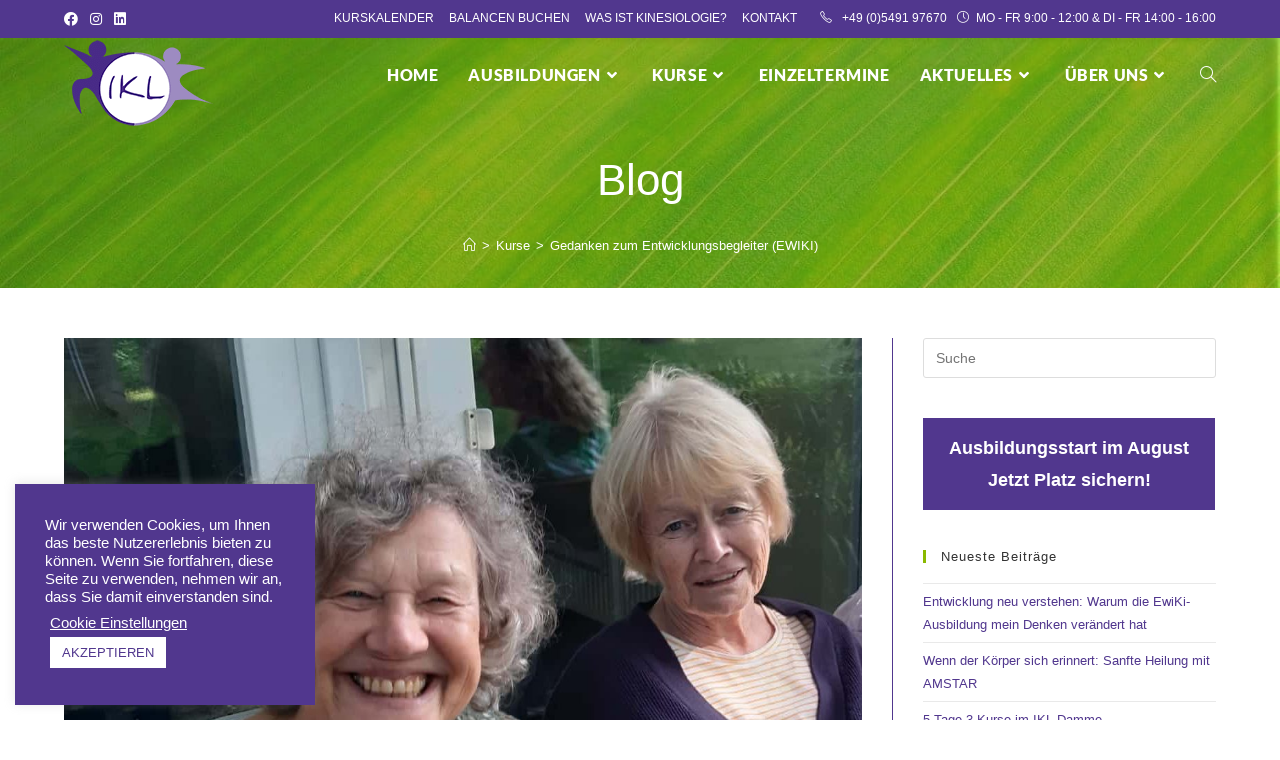

--- FILE ---
content_type: text/html; charset=UTF-8
request_url: https://ikl-kinesiologie.de/gedanken-zum-entwicklungsbegleiter-ewiki/
body_size: 30777
content:
<!DOCTYPE html>
<html class="html" lang="de" prefix="og: https://ogp.me/ns#">
<head>
	<meta charset="UTF-8">
	<link rel="profile" href="https://gmpg.org/xfn/11">

		<style>img:is([sizes="auto" i], [sizes^="auto," i]) { contain-intrinsic-size: 3000px 1500px }</style>
	<meta name="viewport" content="width=device-width, initial-scale=1">
<!-- Suchmaschinen-Optimierung durch Rank Math PRO - https://rankmath.com/ -->
<title>Gedanken zum Entwicklungsbegleiter (EWIKI) - Institut für Kinesiologische Lehre</title>
<link data-rocket-preload as="style" href="https://fonts.googleapis.com/css?family=Roboto%3A100%2C100italic%2C200%2C200italic%2C300%2C300italic%2C400%2C400italic%2C500%2C500italic%2C600%2C600italic%2C700%2C700italic%2C800%2C800italic%2C900%2C900italic%7CRoboto%20Slab%3A100%2C100italic%2C200%2C200italic%2C300%2C300italic%2C400%2C400italic%2C500%2C500italic%2C600%2C600italic%2C700%2C700italic%2C800%2C800italic%2C900%2C900italic&#038;display=swap" rel="preload">
<link href="https://fonts.googleapis.com/css?family=Roboto%3A100%2C100italic%2C200%2C200italic%2C300%2C300italic%2C400%2C400italic%2C500%2C500italic%2C600%2C600italic%2C700%2C700italic%2C800%2C800italic%2C900%2C900italic%7CRoboto%20Slab%3A100%2C100italic%2C200%2C200italic%2C300%2C300italic%2C400%2C400italic%2C500%2C500italic%2C600%2C600italic%2C700%2C700italic%2C800%2C800italic%2C900%2C900italic&#038;display=swap" media="print" onload="this.media=&#039;all&#039;" rel="stylesheet">
<noscript><link rel="stylesheet" href="https://fonts.googleapis.com/css?family=Roboto%3A100%2C100italic%2C200%2C200italic%2C300%2C300italic%2C400%2C400italic%2C500%2C500italic%2C600%2C600italic%2C700%2C700italic%2C800%2C800italic%2C900%2C900italic%7CRoboto%20Slab%3A100%2C100italic%2C200%2C200italic%2C300%2C300italic%2C400%2C400italic%2C500%2C500italic%2C600%2C600italic%2C700%2C700italic%2C800%2C800italic%2C900%2C900italic&#038;display=swap"></noscript>
<meta name="description" content="In der Woche vom 23.-27.03.2024 fand der Entwicklungskinesiologie Intensivlehrgang, der Abschlusskurs zum Entwicklungsbegleiter statt. Es ist eine zusätzliche"/>
<meta name="robots" content="follow, index, max-snippet:-1, max-video-preview:-1, max-image-preview:large"/>
<link rel="canonical" href="https://ikl-kinesiologie.de/gedanken-zum-entwicklungsbegleiter-ewiki/" />
<meta property="og:locale" content="de_DE" />
<meta property="og:type" content="article" />
<meta property="og:title" content="Gedanken zum Entwicklungsbegleiter (EWIKI) - Institut für Kinesiologische Lehre" />
<meta property="og:description" content="In der Woche vom 23.-27.03.2024 fand der Entwicklungskinesiologie Intensivlehrgang, der Abschlusskurs zum Entwicklungsbegleiter statt. Es ist eine zusätzliche" />
<meta property="og:url" content="https://ikl-kinesiologie.de/gedanken-zum-entwicklungsbegleiter-ewiki/" />
<meta property="og:site_name" content="Institut für Kinesiologische Lehre" />
<meta property="article:tag" content="Ausbildung" />
<meta property="article:tag" content="Empfängnis" />
<meta property="article:tag" content="Entwicklungskinesiologie" />
<meta property="article:tag" content="EWIKI" />
<meta property="article:tag" content="Familie" />
<meta property="article:tag" content="Frühkindliche Entwicklung" />
<meta property="article:tag" content="IKL" />
<meta property="article:tag" content="Kinder" />
<meta property="article:tag" content="Kinesiologie" />
<meta property="article:tag" content="Kurse" />
<meta property="article:tag" content="Reflexe" />
<meta property="article:tag" content="Sinne" />
<meta property="article:tag" content="Sprache" />
<meta property="article:section" content="Allgemein" />
<meta property="og:updated_time" content="2024-04-12T14:23:04+00:00" />
<meta property="og:image" content="https://ikl-kinesiologie.de/wp-content/uploads/2023/08/WhatsApp-Image-2023-08-07-at-10.52.05-1-e1712931712402.jpeg" />
<meta property="og:image:secure_url" content="https://ikl-kinesiologie.de/wp-content/uploads/2023/08/WhatsApp-Image-2023-08-07-at-10.52.05-1-e1712931712402.jpeg" />
<meta property="og:image:width" content="1152" />
<meta property="og:image:height" content="1152" />
<meta property="og:image:alt" content="Gedanken zum Entwicklungsbegleiter (EWIKI)" />
<meta property="og:image:type" content="image/jpeg" />
<meta property="article:published_time" content="2024-04-12T14:23:00+00:00" />
<meta property="article:modified_time" content="2024-04-12T14:23:04+00:00" />
<meta name="twitter:card" content="summary_large_image" />
<meta name="twitter:title" content="Gedanken zum Entwicklungsbegleiter (EWIKI) - Institut für Kinesiologische Lehre" />
<meta name="twitter:description" content="In der Woche vom 23.-27.03.2024 fand der Entwicklungskinesiologie Intensivlehrgang, der Abschlusskurs zum Entwicklungsbegleiter statt. Es ist eine zusätzliche" />
<meta name="twitter:image" content="https://ikl-kinesiologie.de/wp-content/uploads/2023/08/WhatsApp-Image-2023-08-07-at-10.52.05-1-e1712931712402.jpeg" />
<meta name="twitter:label1" content="Verfasst von" />
<meta name="twitter:data1" content="Nina Lampe" />
<meta name="twitter:label2" content="Lesedauer" />
<meta name="twitter:data2" content="2 Minuten" />
<script type="application/ld+json" class="rank-math-schema">{"@context":"https://schema.org","@graph":[{"@type":"Organization","@id":"https://ikl-kinesiologie.de/#organization","name":"Institut f\u00fcr Kinesiologische Lehre","url":"https://ikl-kinesiologie.de","logo":{"@type":"ImageObject","@id":"https://ikl-kinesiologie.de/#logo","url":"https://ikl-kinesiologie.de/wp-content/uploads/2020/07/IKL-Logo-150.png","contentUrl":"https://ikl-kinesiologie.de/wp-content/uploads/2020/07/IKL-Logo-150.png","caption":"Institut f\u00fcr Kinesiologische Lehre","inLanguage":"de","width":"150","height":"92"}},{"@type":"WebSite","@id":"https://ikl-kinesiologie.de/#website","url":"https://ikl-kinesiologie.de","name":"Institut f\u00fcr Kinesiologische Lehre","publisher":{"@id":"https://ikl-kinesiologie.de/#organization"},"inLanguage":"de"},{"@type":"ImageObject","@id":"https://ikl-kinesiologie.de/wp-content/uploads/2023/08/WhatsApp-Image-2023-08-07-at-10.52.05-1-e1712931712402.jpeg","url":"https://ikl-kinesiologie.de/wp-content/uploads/2023/08/WhatsApp-Image-2023-08-07-at-10.52.05-1-e1712931712402.jpeg","width":"1152","height":"1152","inLanguage":"de"},{"@type":"WebPage","@id":"https://ikl-kinesiologie.de/gedanken-zum-entwicklungsbegleiter-ewiki/#webpage","url":"https://ikl-kinesiologie.de/gedanken-zum-entwicklungsbegleiter-ewiki/","name":"Gedanken zum Entwicklungsbegleiter (EWIKI) - Institut f\u00fcr Kinesiologische Lehre","datePublished":"2024-04-12T14:23:00+00:00","dateModified":"2024-04-12T14:23:04+00:00","isPartOf":{"@id":"https://ikl-kinesiologie.de/#website"},"primaryImageOfPage":{"@id":"https://ikl-kinesiologie.de/wp-content/uploads/2023/08/WhatsApp-Image-2023-08-07-at-10.52.05-1-e1712931712402.jpeg"},"inLanguage":"de"},{"@type":"Person","@id":"https://ikl-kinesiologie.de/author/nina/","name":"Nina Lampe","url":"https://ikl-kinesiologie.de/author/nina/","image":{"@type":"ImageObject","@id":"https://secure.gravatar.com/avatar/430aea12d4ccc589c836ebc203850bd143443690769e4d37957c6cbb0bbd6873?s=96&amp;d=mm&amp;r=g","url":"https://secure.gravatar.com/avatar/430aea12d4ccc589c836ebc203850bd143443690769e4d37957c6cbb0bbd6873?s=96&amp;d=mm&amp;r=g","caption":"Nina Lampe","inLanguage":"de"},"worksFor":{"@id":"https://ikl-kinesiologie.de/#organization"}},{"@type":"BlogPosting","headline":"Gedanken zum Entwicklungsbegleiter (EWIKI) - Institut f\u00fcr Kinesiologische Lehre","datePublished":"2024-04-12T14:23:00+00:00","dateModified":"2024-04-12T14:23:04+00:00","articleSection":"Allgemein, Kurse","author":{"@id":"https://ikl-kinesiologie.de/author/nina/","name":"Nina Lampe"},"publisher":{"@id":"https://ikl-kinesiologie.de/#organization"},"description":"In der Woche vom 23.-27.03.2024 fand der Entwicklungskinesiologie Intensivlehrgang, der Abschlusskurs zum Entwicklungsbegleiter statt. Es ist eine zus\u00e4tzliche","name":"Gedanken zum Entwicklungsbegleiter (EWIKI) - Institut f\u00fcr Kinesiologische Lehre","@id":"https://ikl-kinesiologie.de/gedanken-zum-entwicklungsbegleiter-ewiki/#richSnippet","isPartOf":{"@id":"https://ikl-kinesiologie.de/gedanken-zum-entwicklungsbegleiter-ewiki/#webpage"},"image":{"@id":"https://ikl-kinesiologie.de/wp-content/uploads/2023/08/WhatsApp-Image-2023-08-07-at-10.52.05-1-e1712931712402.jpeg"},"inLanguage":"de","mainEntityOfPage":{"@id":"https://ikl-kinesiologie.de/gedanken-zum-entwicklungsbegleiter-ewiki/#webpage"}}]}</script>
<!-- /Rank Math WordPress SEO Plugin -->

<link rel="alternate" type="application/rss+xml" title="Institut für Kinesiologische Lehre &raquo; Feed" href="https://ikl-kinesiologie.de/feed/" />
<link rel="alternate" type="application/rss+xml" title="Institut für Kinesiologische Lehre &raquo; Kommentar-Feed" href="https://ikl-kinesiologie.de/comments/feed/" />
		<!-- This site uses the Google Analytics by MonsterInsights plugin v9.10.0 - Using Analytics tracking - https://www.monsterinsights.com/ -->
							<script src="//www.googletagmanager.com/gtag/js?id=G-119PQWL3Z2"  data-cfasync="false" data-wpfc-render="false" async></script>
			<script type="text/plain" data-cli-class="cli-blocker-script"  data-cli-script-type="analytics" data-cli-block="true"  data-cli-element-position="head" data-cfasync="false" data-wpfc-render="false">
				var mi_version = '9.10.0';
				var mi_track_user = true;
				var mi_no_track_reason = '';
								var MonsterInsightsDefaultLocations = {"page_location":"https:\/\/ikl-kinesiologie.de\/gedanken-zum-entwicklungsbegleiter-ewiki\/"};
								if ( typeof MonsterInsightsPrivacyGuardFilter === 'function' ) {
					var MonsterInsightsLocations = (typeof MonsterInsightsExcludeQuery === 'object') ? MonsterInsightsPrivacyGuardFilter( MonsterInsightsExcludeQuery ) : MonsterInsightsPrivacyGuardFilter( MonsterInsightsDefaultLocations );
				} else {
					var MonsterInsightsLocations = (typeof MonsterInsightsExcludeQuery === 'object') ? MonsterInsightsExcludeQuery : MonsterInsightsDefaultLocations;
				}

								var disableStrs = [
										'ga-disable-G-119PQWL3Z2',
									];

				/* Function to detect opted out users */
				function __gtagTrackerIsOptedOut() {
					for (var index = 0; index < disableStrs.length; index++) {
						if (document.cookie.indexOf(disableStrs[index] + '=true') > -1) {
							return true;
						}
					}

					return false;
				}

				/* Disable tracking if the opt-out cookie exists. */
				if (__gtagTrackerIsOptedOut()) {
					for (var index = 0; index < disableStrs.length; index++) {
						window[disableStrs[index]] = true;
					}
				}

				/* Opt-out function */
				function __gtagTrackerOptout() {
					for (var index = 0; index < disableStrs.length; index++) {
						document.cookie = disableStrs[index] + '=true; expires=Thu, 31 Dec 2099 23:59:59 UTC; path=/';
						window[disableStrs[index]] = true;
					}
				}

				if ('undefined' === typeof gaOptout) {
					function gaOptout() {
						__gtagTrackerOptout();
					}
				}
								window.dataLayer = window.dataLayer || [];

				window.MonsterInsightsDualTracker = {
					helpers: {},
					trackers: {},
				};
				if (mi_track_user) {
					function __gtagDataLayer() {
						dataLayer.push(arguments);
					}

					function __gtagTracker(type, name, parameters) {
						if (!parameters) {
							parameters = {};
						}

						if (parameters.send_to) {
							__gtagDataLayer.apply(null, arguments);
							return;
						}

						if (type === 'event') {
														parameters.send_to = monsterinsights_frontend.v4_id;
							var hookName = name;
							if (typeof parameters['event_category'] !== 'undefined') {
								hookName = parameters['event_category'] + ':' + name;
							}

							if (typeof MonsterInsightsDualTracker.trackers[hookName] !== 'undefined') {
								MonsterInsightsDualTracker.trackers[hookName](parameters);
							} else {
								__gtagDataLayer('event', name, parameters);
							}
							
						} else {
							__gtagDataLayer.apply(null, arguments);
						}
					}

					__gtagTracker('js', new Date());
					__gtagTracker('set', {
						'developer_id.dZGIzZG': true,
											});
					if ( MonsterInsightsLocations.page_location ) {
						__gtagTracker('set', MonsterInsightsLocations);
					}
										__gtagTracker('config', 'G-119PQWL3Z2', {"forceSSL":"true","link_attribution":"true"} );
										window.gtag = __gtagTracker;										(function () {
						/* https://developers.google.com/analytics/devguides/collection/analyticsjs/ */
						/* ga and __gaTracker compatibility shim. */
						var noopfn = function () {
							return null;
						};
						var newtracker = function () {
							return new Tracker();
						};
						var Tracker = function () {
							return null;
						};
						var p = Tracker.prototype;
						p.get = noopfn;
						p.set = noopfn;
						p.send = function () {
							var args = Array.prototype.slice.call(arguments);
							args.unshift('send');
							__gaTracker.apply(null, args);
						};
						var __gaTracker = function () {
							var len = arguments.length;
							if (len === 0) {
								return;
							}
							var f = arguments[len - 1];
							if (typeof f !== 'object' || f === null || typeof f.hitCallback !== 'function') {
								if ('send' === arguments[0]) {
									var hitConverted, hitObject = false, action;
									if ('event' === arguments[1]) {
										if ('undefined' !== typeof arguments[3]) {
											hitObject = {
												'eventAction': arguments[3],
												'eventCategory': arguments[2],
												'eventLabel': arguments[4],
												'value': arguments[5] ? arguments[5] : 1,
											}
										}
									}
									if ('pageview' === arguments[1]) {
										if ('undefined' !== typeof arguments[2]) {
											hitObject = {
												'eventAction': 'page_view',
												'page_path': arguments[2],
											}
										}
									}
									if (typeof arguments[2] === 'object') {
										hitObject = arguments[2];
									}
									if (typeof arguments[5] === 'object') {
										Object.assign(hitObject, arguments[5]);
									}
									if ('undefined' !== typeof arguments[1].hitType) {
										hitObject = arguments[1];
										if ('pageview' === hitObject.hitType) {
											hitObject.eventAction = 'page_view';
										}
									}
									if (hitObject) {
										action = 'timing' === arguments[1].hitType ? 'timing_complete' : hitObject.eventAction;
										hitConverted = mapArgs(hitObject);
										__gtagTracker('event', action, hitConverted);
									}
								}
								return;
							}

							function mapArgs(args) {
								var arg, hit = {};
								var gaMap = {
									'eventCategory': 'event_category',
									'eventAction': 'event_action',
									'eventLabel': 'event_label',
									'eventValue': 'event_value',
									'nonInteraction': 'non_interaction',
									'timingCategory': 'event_category',
									'timingVar': 'name',
									'timingValue': 'value',
									'timingLabel': 'event_label',
									'page': 'page_path',
									'location': 'page_location',
									'title': 'page_title',
									'referrer' : 'page_referrer',
								};
								for (arg in args) {
																		if (!(!args.hasOwnProperty(arg) || !gaMap.hasOwnProperty(arg))) {
										hit[gaMap[arg]] = args[arg];
									} else {
										hit[arg] = args[arg];
									}
								}
								return hit;
							}

							try {
								f.hitCallback();
							} catch (ex) {
							}
						};
						__gaTracker.create = newtracker;
						__gaTracker.getByName = newtracker;
						__gaTracker.getAll = function () {
							return [];
						};
						__gaTracker.remove = noopfn;
						__gaTracker.loaded = true;
						window['__gaTracker'] = __gaTracker;
					})();
									} else {
										console.log("");
					(function () {
						function __gtagTracker() {
							return null;
						}

						window['__gtagTracker'] = __gtagTracker;
						window['gtag'] = __gtagTracker;
					})();
									}
			</script>
							<!-- / Google Analytics by MonsterInsights -->
		<style id='wp-emoji-styles-inline-css'>

	img.wp-smiley, img.emoji {
		display: inline !important;
		border: none !important;
		box-shadow: none !important;
		height: 1em !important;
		width: 1em !important;
		margin: 0 0.07em !important;
		vertical-align: -0.1em !important;
		background: none !important;
		padding: 0 !important;
	}
</style>
<link rel='stylesheet' id='wp-block-library-css' href='https://ikl-kinesiologie.de/wp-includes/css/dist/block-library/style.min.css?ver=6.8.3' media='all' />
<style id='wp-block-library-theme-inline-css'>
.wp-block-audio :where(figcaption){color:#555;font-size:13px;text-align:center}.is-dark-theme .wp-block-audio :where(figcaption){color:#ffffffa6}.wp-block-audio{margin:0 0 1em}.wp-block-code{border:1px solid #ccc;border-radius:4px;font-family:Menlo,Consolas,monaco,monospace;padding:.8em 1em}.wp-block-embed :where(figcaption){color:#555;font-size:13px;text-align:center}.is-dark-theme .wp-block-embed :where(figcaption){color:#ffffffa6}.wp-block-embed{margin:0 0 1em}.blocks-gallery-caption{color:#555;font-size:13px;text-align:center}.is-dark-theme .blocks-gallery-caption{color:#ffffffa6}:root :where(.wp-block-image figcaption){color:#555;font-size:13px;text-align:center}.is-dark-theme :root :where(.wp-block-image figcaption){color:#ffffffa6}.wp-block-image{margin:0 0 1em}.wp-block-pullquote{border-bottom:4px solid;border-top:4px solid;color:currentColor;margin-bottom:1.75em}.wp-block-pullquote cite,.wp-block-pullquote footer,.wp-block-pullquote__citation{color:currentColor;font-size:.8125em;font-style:normal;text-transform:uppercase}.wp-block-quote{border-left:.25em solid;margin:0 0 1.75em;padding-left:1em}.wp-block-quote cite,.wp-block-quote footer{color:currentColor;font-size:.8125em;font-style:normal;position:relative}.wp-block-quote:where(.has-text-align-right){border-left:none;border-right:.25em solid;padding-left:0;padding-right:1em}.wp-block-quote:where(.has-text-align-center){border:none;padding-left:0}.wp-block-quote.is-large,.wp-block-quote.is-style-large,.wp-block-quote:where(.is-style-plain){border:none}.wp-block-search .wp-block-search__label{font-weight:700}.wp-block-search__button{border:1px solid #ccc;padding:.375em .625em}:where(.wp-block-group.has-background){padding:1.25em 2.375em}.wp-block-separator.has-css-opacity{opacity:.4}.wp-block-separator{border:none;border-bottom:2px solid;margin-left:auto;margin-right:auto}.wp-block-separator.has-alpha-channel-opacity{opacity:1}.wp-block-separator:not(.is-style-wide):not(.is-style-dots){width:100px}.wp-block-separator.has-background:not(.is-style-dots){border-bottom:none;height:1px}.wp-block-separator.has-background:not(.is-style-wide):not(.is-style-dots){height:2px}.wp-block-table{margin:0 0 1em}.wp-block-table td,.wp-block-table th{word-break:normal}.wp-block-table :where(figcaption){color:#555;font-size:13px;text-align:center}.is-dark-theme .wp-block-table :where(figcaption){color:#ffffffa6}.wp-block-video :where(figcaption){color:#555;font-size:13px;text-align:center}.is-dark-theme .wp-block-video :where(figcaption){color:#ffffffa6}.wp-block-video{margin:0 0 1em}:root :where(.wp-block-template-part.has-background){margin-bottom:0;margin-top:0;padding:1.25em 2.375em}
</style>
<style id='classic-theme-styles-inline-css'>
/*! This file is auto-generated */
.wp-block-button__link{color:#fff;background-color:#32373c;border-radius:9999px;box-shadow:none;text-decoration:none;padding:calc(.667em + 2px) calc(1.333em + 2px);font-size:1.125em}.wp-block-file__button{background:#32373c;color:#fff;text-decoration:none}
</style>
<style id='global-styles-inline-css'>
:root{--wp--preset--aspect-ratio--square: 1;--wp--preset--aspect-ratio--4-3: 4/3;--wp--preset--aspect-ratio--3-4: 3/4;--wp--preset--aspect-ratio--3-2: 3/2;--wp--preset--aspect-ratio--2-3: 2/3;--wp--preset--aspect-ratio--16-9: 16/9;--wp--preset--aspect-ratio--9-16: 9/16;--wp--preset--color--black: #000000;--wp--preset--color--cyan-bluish-gray: #abb8c3;--wp--preset--color--white: #ffffff;--wp--preset--color--pale-pink: #f78da7;--wp--preset--color--vivid-red: #cf2e2e;--wp--preset--color--luminous-vivid-orange: #ff6900;--wp--preset--color--luminous-vivid-amber: #fcb900;--wp--preset--color--light-green-cyan: #7bdcb5;--wp--preset--color--vivid-green-cyan: #00d084;--wp--preset--color--pale-cyan-blue: #8ed1fc;--wp--preset--color--vivid-cyan-blue: #0693e3;--wp--preset--color--vivid-purple: #9b51e0;--wp--preset--gradient--vivid-cyan-blue-to-vivid-purple: linear-gradient(135deg,rgba(6,147,227,1) 0%,rgb(155,81,224) 100%);--wp--preset--gradient--light-green-cyan-to-vivid-green-cyan: linear-gradient(135deg,rgb(122,220,180) 0%,rgb(0,208,130) 100%);--wp--preset--gradient--luminous-vivid-amber-to-luminous-vivid-orange: linear-gradient(135deg,rgba(252,185,0,1) 0%,rgba(255,105,0,1) 100%);--wp--preset--gradient--luminous-vivid-orange-to-vivid-red: linear-gradient(135deg,rgba(255,105,0,1) 0%,rgb(207,46,46) 100%);--wp--preset--gradient--very-light-gray-to-cyan-bluish-gray: linear-gradient(135deg,rgb(238,238,238) 0%,rgb(169,184,195) 100%);--wp--preset--gradient--cool-to-warm-spectrum: linear-gradient(135deg,rgb(74,234,220) 0%,rgb(151,120,209) 20%,rgb(207,42,186) 40%,rgb(238,44,130) 60%,rgb(251,105,98) 80%,rgb(254,248,76) 100%);--wp--preset--gradient--blush-light-purple: linear-gradient(135deg,rgb(255,206,236) 0%,rgb(152,150,240) 100%);--wp--preset--gradient--blush-bordeaux: linear-gradient(135deg,rgb(254,205,165) 0%,rgb(254,45,45) 50%,rgb(107,0,62) 100%);--wp--preset--gradient--luminous-dusk: linear-gradient(135deg,rgb(255,203,112) 0%,rgb(199,81,192) 50%,rgb(65,88,208) 100%);--wp--preset--gradient--pale-ocean: linear-gradient(135deg,rgb(255,245,203) 0%,rgb(182,227,212) 50%,rgb(51,167,181) 100%);--wp--preset--gradient--electric-grass: linear-gradient(135deg,rgb(202,248,128) 0%,rgb(113,206,126) 100%);--wp--preset--gradient--midnight: linear-gradient(135deg,rgb(2,3,129) 0%,rgb(40,116,252) 100%);--wp--preset--font-size--small: 13px;--wp--preset--font-size--medium: 20px;--wp--preset--font-size--large: 36px;--wp--preset--font-size--x-large: 42px;--wp--preset--spacing--20: 0.44rem;--wp--preset--spacing--30: 0.67rem;--wp--preset--spacing--40: 1rem;--wp--preset--spacing--50: 1.5rem;--wp--preset--spacing--60: 2.25rem;--wp--preset--spacing--70: 3.38rem;--wp--preset--spacing--80: 5.06rem;--wp--preset--shadow--natural: 6px 6px 9px rgba(0, 0, 0, 0.2);--wp--preset--shadow--deep: 12px 12px 50px rgba(0, 0, 0, 0.4);--wp--preset--shadow--sharp: 6px 6px 0px rgba(0, 0, 0, 0.2);--wp--preset--shadow--outlined: 6px 6px 0px -3px rgba(255, 255, 255, 1), 6px 6px rgba(0, 0, 0, 1);--wp--preset--shadow--crisp: 6px 6px 0px rgba(0, 0, 0, 1);}:where(.is-layout-flex){gap: 0.5em;}:where(.is-layout-grid){gap: 0.5em;}body .is-layout-flex{display: flex;}.is-layout-flex{flex-wrap: wrap;align-items: center;}.is-layout-flex > :is(*, div){margin: 0;}body .is-layout-grid{display: grid;}.is-layout-grid > :is(*, div){margin: 0;}:where(.wp-block-columns.is-layout-flex){gap: 2em;}:where(.wp-block-columns.is-layout-grid){gap: 2em;}:where(.wp-block-post-template.is-layout-flex){gap: 1.25em;}:where(.wp-block-post-template.is-layout-grid){gap: 1.25em;}.has-black-color{color: var(--wp--preset--color--black) !important;}.has-cyan-bluish-gray-color{color: var(--wp--preset--color--cyan-bluish-gray) !important;}.has-white-color{color: var(--wp--preset--color--white) !important;}.has-pale-pink-color{color: var(--wp--preset--color--pale-pink) !important;}.has-vivid-red-color{color: var(--wp--preset--color--vivid-red) !important;}.has-luminous-vivid-orange-color{color: var(--wp--preset--color--luminous-vivid-orange) !important;}.has-luminous-vivid-amber-color{color: var(--wp--preset--color--luminous-vivid-amber) !important;}.has-light-green-cyan-color{color: var(--wp--preset--color--light-green-cyan) !important;}.has-vivid-green-cyan-color{color: var(--wp--preset--color--vivid-green-cyan) !important;}.has-pale-cyan-blue-color{color: var(--wp--preset--color--pale-cyan-blue) !important;}.has-vivid-cyan-blue-color{color: var(--wp--preset--color--vivid-cyan-blue) !important;}.has-vivid-purple-color{color: var(--wp--preset--color--vivid-purple) !important;}.has-black-background-color{background-color: var(--wp--preset--color--black) !important;}.has-cyan-bluish-gray-background-color{background-color: var(--wp--preset--color--cyan-bluish-gray) !important;}.has-white-background-color{background-color: var(--wp--preset--color--white) !important;}.has-pale-pink-background-color{background-color: var(--wp--preset--color--pale-pink) !important;}.has-vivid-red-background-color{background-color: var(--wp--preset--color--vivid-red) !important;}.has-luminous-vivid-orange-background-color{background-color: var(--wp--preset--color--luminous-vivid-orange) !important;}.has-luminous-vivid-amber-background-color{background-color: var(--wp--preset--color--luminous-vivid-amber) !important;}.has-light-green-cyan-background-color{background-color: var(--wp--preset--color--light-green-cyan) !important;}.has-vivid-green-cyan-background-color{background-color: var(--wp--preset--color--vivid-green-cyan) !important;}.has-pale-cyan-blue-background-color{background-color: var(--wp--preset--color--pale-cyan-blue) !important;}.has-vivid-cyan-blue-background-color{background-color: var(--wp--preset--color--vivid-cyan-blue) !important;}.has-vivid-purple-background-color{background-color: var(--wp--preset--color--vivid-purple) !important;}.has-black-border-color{border-color: var(--wp--preset--color--black) !important;}.has-cyan-bluish-gray-border-color{border-color: var(--wp--preset--color--cyan-bluish-gray) !important;}.has-white-border-color{border-color: var(--wp--preset--color--white) !important;}.has-pale-pink-border-color{border-color: var(--wp--preset--color--pale-pink) !important;}.has-vivid-red-border-color{border-color: var(--wp--preset--color--vivid-red) !important;}.has-luminous-vivid-orange-border-color{border-color: var(--wp--preset--color--luminous-vivid-orange) !important;}.has-luminous-vivid-amber-border-color{border-color: var(--wp--preset--color--luminous-vivid-amber) !important;}.has-light-green-cyan-border-color{border-color: var(--wp--preset--color--light-green-cyan) !important;}.has-vivid-green-cyan-border-color{border-color: var(--wp--preset--color--vivid-green-cyan) !important;}.has-pale-cyan-blue-border-color{border-color: var(--wp--preset--color--pale-cyan-blue) !important;}.has-vivid-cyan-blue-border-color{border-color: var(--wp--preset--color--vivid-cyan-blue) !important;}.has-vivid-purple-border-color{border-color: var(--wp--preset--color--vivid-purple) !important;}.has-vivid-cyan-blue-to-vivid-purple-gradient-background{background: var(--wp--preset--gradient--vivid-cyan-blue-to-vivid-purple) !important;}.has-light-green-cyan-to-vivid-green-cyan-gradient-background{background: var(--wp--preset--gradient--light-green-cyan-to-vivid-green-cyan) !important;}.has-luminous-vivid-amber-to-luminous-vivid-orange-gradient-background{background: var(--wp--preset--gradient--luminous-vivid-amber-to-luminous-vivid-orange) !important;}.has-luminous-vivid-orange-to-vivid-red-gradient-background{background: var(--wp--preset--gradient--luminous-vivid-orange-to-vivid-red) !important;}.has-very-light-gray-to-cyan-bluish-gray-gradient-background{background: var(--wp--preset--gradient--very-light-gray-to-cyan-bluish-gray) !important;}.has-cool-to-warm-spectrum-gradient-background{background: var(--wp--preset--gradient--cool-to-warm-spectrum) !important;}.has-blush-light-purple-gradient-background{background: var(--wp--preset--gradient--blush-light-purple) !important;}.has-blush-bordeaux-gradient-background{background: var(--wp--preset--gradient--blush-bordeaux) !important;}.has-luminous-dusk-gradient-background{background: var(--wp--preset--gradient--luminous-dusk) !important;}.has-pale-ocean-gradient-background{background: var(--wp--preset--gradient--pale-ocean) !important;}.has-electric-grass-gradient-background{background: var(--wp--preset--gradient--electric-grass) !important;}.has-midnight-gradient-background{background: var(--wp--preset--gradient--midnight) !important;}.has-small-font-size{font-size: var(--wp--preset--font-size--small) !important;}.has-medium-font-size{font-size: var(--wp--preset--font-size--medium) !important;}.has-large-font-size{font-size: var(--wp--preset--font-size--large) !important;}.has-x-large-font-size{font-size: var(--wp--preset--font-size--x-large) !important;}
:where(.wp-block-post-template.is-layout-flex){gap: 1.25em;}:where(.wp-block-post-template.is-layout-grid){gap: 1.25em;}
:where(.wp-block-columns.is-layout-flex){gap: 2em;}:where(.wp-block-columns.is-layout-grid){gap: 2em;}
:root :where(.wp-block-pullquote){font-size: 1.5em;line-height: 1.6;}
</style>
<link rel='stylesheet' id='cookie-law-info-css' href='https://ikl-kinesiologie.de/wp-content/plugins/cookie-law-info/legacy/public/css/cookie-law-info-public.css?ver=3.2.8' media='all' />
<link rel='stylesheet' id='cookie-law-info-gdpr-css' href='https://ikl-kinesiologie.de/wp-content/plugins/cookie-law-info/legacy/public/css/cookie-law-info-gdpr.css?ver=3.2.8' media='all' />
<link rel='stylesheet' id='font-awesome-css' href='https://ikl-kinesiologie.de/wp-content/themes/oceanwp/assets/fonts/fontawesome/css/all.min.css?ver=5.15.1' media='all' />
<link rel='stylesheet' id='simple-line-icons-css' href='https://ikl-kinesiologie.de/wp-content/themes/oceanwp/assets/css/third/simple-line-icons.min.css?ver=2.4.0' media='all' />
<link rel='stylesheet' id='oceanwp-style-css' href='https://ikl-kinesiologie.de/wp-content/themes/oceanwp/assets/css/style.min.css?ver=3.4.4' media='all' />
<style id='oceanwp-style-inline-css'>
div.wpforms-container-full .wpforms-form input[type=submit]:hover,
			div.wpforms-container-full .wpforms-form input[type=submit]:focus,
			div.wpforms-container-full .wpforms-form input[type=submit]:active,
			div.wpforms-container-full .wpforms-form button[type=submit]:hover,
			div.wpforms-container-full .wpforms-form button[type=submit]:focus,
			div.wpforms-container-full .wpforms-form button[type=submit]:active,
			div.wpforms-container-full .wpforms-form .wpforms-page-button:hover,
			div.wpforms-container-full .wpforms-form .wpforms-page-button:active,
			div.wpforms-container-full .wpforms-form .wpforms-page-button:focus {
				border: none;
			}
</style>
<link rel='stylesheet' id='oceanwp-google-font-lato-css' href='https://ikl-kinesiologie.de/wp-content/uploads/oceanwp-webfonts-css/2aa012b8d7502dd9473761c6aee9f348.css?ver=6.8.3' media='all' />
<link rel='stylesheet' id='elementor-icons-css' href='https://ikl-kinesiologie.de/wp-content/plugins/elementor/assets/lib/eicons/css/elementor-icons.min.css?ver=5.20.0' media='all' />
<link rel='stylesheet' id='elementor-frontend-legacy-css' href='https://ikl-kinesiologie.de/wp-content/plugins/elementor/assets/css/frontend-legacy.min.css?ver=3.13.4' media='all' />
<link rel='stylesheet' id='elementor-frontend-css' href='https://ikl-kinesiologie.de/wp-content/plugins/elementor/assets/css/frontend.min.css?ver=3.13.4' media='all' />
<link rel='stylesheet' id='swiper-css' href='https://ikl-kinesiologie.de/wp-content/plugins/elementor/assets/lib/swiper/css/swiper.min.css?ver=5.3.6' media='all' />
<link rel='stylesheet' id='elementor-post-7-css' href='https://ikl-kinesiologie.de/wp-content/uploads/elementor/css/post-7.css?ver=1685395784' media='all' />
<link rel='stylesheet' id='elementor-pro-css' href='https://ikl-kinesiologie.de/wp-content/plugins/elementor-pro/assets/css/frontend.min.css?ver=3.13.2' media='all' />
<link rel='stylesheet' id='elementor-post-22821-css' href='https://ikl-kinesiologie.de/wp-content/uploads/elementor/css/post-22821.css?ver=1731173461' media='all' />
<link rel='stylesheet' id='oe-widgets-style-css' href='https://ikl-kinesiologie.de/wp-content/plugins/ocean-extra/assets/css/widgets.css?ver=6.8.3' media='all' />
<link rel='stylesheet' id='oss-social-share-style-css' href='https://ikl-kinesiologie.de/wp-content/plugins/ocean-social-sharing/assets/css/style.min.css?ver=6.8.3' media='all' />
<link rel='stylesheet' id='osh-styles-css' href='https://ikl-kinesiologie.de/wp-content/plugins/ocean-sticky-header/assets/css/style.min.css?ver=6.8.3' media='all' />

<link rel="preconnect" href="https://fonts.gstatic.com/" crossorigin><script type="text/plain" data-cli-class="cli-blocker-script"  data-cli-script-type="analytics" data-cli-block="true"  data-cli-element-position="head" src="https://ikl-kinesiologie.de/wp-content/plugins/google-analytics-for-wordpress/assets/js/frontend-gtag.min.js?ver=9.10.0" id="monsterinsights-frontend-script-js" async data-wp-strategy="async"></script>
<script data-cfasync="false" data-wpfc-render="false" id='monsterinsights-frontend-script-js-extra'>var monsterinsights_frontend = {"js_events_tracking":"true","download_extensions":"doc,pdf,ppt,zip,xls,docx,pptx,xlsx","inbound_paths":"[{\"path\":\"\\\/go\\\/\",\"label\":\"affiliate\"},{\"path\":\"\\\/recommend\\\/\",\"label\":\"affiliate\"}]","home_url":"https:\/\/ikl-kinesiologie.de","hash_tracking":"false","v4_id":"G-119PQWL3Z2"};</script>
<script src="https://ikl-kinesiologie.de/wp-includes/js/jquery/jquery.min.js?ver=3.7.1" id="jquery-core-js"></script>
<script src="https://ikl-kinesiologie.de/wp-includes/js/jquery/jquery-migrate.min.js?ver=3.4.1" id="jquery-migrate-js"></script>
<script id="cookie-law-info-js-extra">
var Cli_Data = {"nn_cookie_ids":[],"cookielist":[],"non_necessary_cookies":[],"ccpaEnabled":"","ccpaRegionBased":"","ccpaBarEnabled":"","strictlyEnabled":["necessary","obligatoire"],"ccpaType":"gdpr","js_blocking":"1","custom_integration":"","triggerDomRefresh":"","secure_cookies":""};
var cli_cookiebar_settings = {"animate_speed_hide":"500","animate_speed_show":"500","background":"#51378e","border":"#b1a6a6c2","border_on":"","button_1_button_colour":"#ffffff","button_1_button_hover":"#cccccc","button_1_link_colour":"#51378e","button_1_as_button":"1","button_1_new_win":"","button_2_button_colour":"#333","button_2_button_hover":"#292929","button_2_link_colour":"#ffffff","button_2_as_button":"","button_2_hidebar":"","button_3_button_colour":"#51378e","button_3_button_hover":"#412c72","button_3_link_colour":"#fff","button_3_as_button":"1","button_3_new_win":"","button_4_button_colour":"#000","button_4_button_hover":"#000000","button_4_link_colour":"#ffffff","button_4_as_button":"","button_7_button_colour":"#51378e","button_7_button_hover":"#412c72","button_7_link_colour":"#fff","button_7_as_button":"1","button_7_new_win":"","font_family":"inherit","header_fix":"","notify_animate_hide":"1","notify_animate_show":"","notify_div_id":"#cookie-law-info-bar","notify_position_horizontal":"right","notify_position_vertical":"top","scroll_close":"","scroll_close_reload":"","accept_close_reload":"","reject_close_reload":"","showagain_tab":"","showagain_background":"#fff","showagain_border":"#000","showagain_div_id":"#cookie-law-info-again","showagain_x_position":"100px","text":"#ffffff","show_once_yn":"","show_once":"10000","logging_on":"","as_popup":"","popup_overlay":"","bar_heading_text":"","cookie_bar_as":"widget","popup_showagain_position":"bottom-right","widget_position":"left"};
var log_object = {"ajax_url":"https:\/\/ikl-kinesiologie.de\/wp-admin\/admin-ajax.php"};
</script>
<script src="https://ikl-kinesiologie.de/wp-content/plugins/cookie-law-info/legacy/public/js/cookie-law-info-public.js?ver=3.2.8" id="cookie-law-info-js"></script>
<link rel="https://api.w.org/" href="https://ikl-kinesiologie.de/wp-json/" /><link rel="alternate" title="JSON" type="application/json" href="https://ikl-kinesiologie.de/wp-json/wp/v2/posts/22811" /><link rel="EditURI" type="application/rsd+xml" title="RSD" href="https://ikl-kinesiologie.de/xmlrpc.php?rsd" />
<meta name="generator" content="WordPress 6.8.3" />
<link rel='shortlink' href='https://ikl-kinesiologie.de/?p=22811' />
<link rel="alternate" title="oEmbed (JSON)" type="application/json+oembed" href="https://ikl-kinesiologie.de/wp-json/oembed/1.0/embed?url=https%3A%2F%2Fikl-kinesiologie.de%2Fgedanken-zum-entwicklungsbegleiter-ewiki%2F" />
<link rel="alternate" title="oEmbed (XML)" type="text/xml+oembed" href="https://ikl-kinesiologie.de/wp-json/oembed/1.0/embed?url=https%3A%2F%2Fikl-kinesiologie.de%2Fgedanken-zum-entwicklungsbegleiter-ewiki%2F&#038;format=xml" />
<meta name="generator" content="Elementor 3.13.4; features: a11y_improvements, additional_custom_breakpoints; settings: css_print_method-external, google_font-enabled, font_display-auto">
<link rel="icon" href="https://ikl-kinesiologie.de/wp-content/uploads/2020/05/IKL-Logo-1000x1000-1-150x150.png" sizes="32x32" />
<link rel="icon" href="https://ikl-kinesiologie.de/wp-content/uploads/2020/05/IKL-Logo-1000x1000-1-300x300.png" sizes="192x192" />
<link rel="apple-touch-icon" href="https://ikl-kinesiologie.de/wp-content/uploads/2020/05/IKL-Logo-1000x1000-1-300x300.png" />
<meta name="msapplication-TileImage" content="https://ikl-kinesiologie.de/wp-content/uploads/2020/05/IKL-Logo-1000x1000-1-300x300.png" />
		<style id="wp-custom-css">
			/* Bannerlinkfarbe bei der Sitewide Notice */#swnza_banner_text a{color:#ddd}		</style>
		<!-- OceanWP CSS -->
<style type="text/css">
.background-image-page-header-overlay{opacity:0.1}.page-header{background-image:url( https://ikl-kinesiologie.de/wp-content/uploads/2020/09/green-leaf-176722_1280.jpg_bearbeitet.jpg ) !important;height:250px}/* General CSS */a:hover,a.light:hover,.theme-heading .text::before,.theme-heading .text::after,#top-bar-content >a:hover,#top-bar-social li.oceanwp-email a:hover,#site-navigation-wrap .dropdown-menu >li >a:hover,#site-header.medium-header #medium-searchform button:hover,.oceanwp-mobile-menu-icon a:hover,.blog-entry.post .blog-entry-header .entry-title a:hover,.blog-entry.post .blog-entry-readmore a:hover,.blog-entry.thumbnail-entry .blog-entry-category a,ul.meta li a:hover,.dropcap,.single nav.post-navigation .nav-links .title,body .related-post-title a:hover,body #wp-calendar caption,body .contact-info-widget.default i,body .contact-info-widget.big-icons i,body .custom-links-widget .oceanwp-custom-links li a:hover,body .custom-links-widget .oceanwp-custom-links li a:hover:before,body .posts-thumbnails-widget li a:hover,body .social-widget li.oceanwp-email a:hover,.comment-author .comment-meta .comment-reply-link,#respond #cancel-comment-reply-link:hover,#footer-widgets .footer-box a:hover,#footer-bottom a:hover,#footer-bottom #footer-bottom-menu a:hover,.sidr a:hover,.sidr-class-dropdown-toggle:hover,.sidr-class-menu-item-has-children.active >a,.sidr-class-menu-item-has-children.active >a >.sidr-class-dropdown-toggle,input[type=checkbox]:checked:before{color:#51378e}.single nav.post-navigation .nav-links .title .owp-icon use,.blog-entry.post .blog-entry-readmore a:hover .owp-icon use,body .contact-info-widget.default .owp-icon use,body .contact-info-widget.big-icons .owp-icon use{stroke:#51378e}input[type="button"],input[type="reset"],input[type="submit"],button[type="submit"],.button,#site-navigation-wrap .dropdown-menu >li.btn >a >span,.thumbnail:hover i,.post-quote-content,.omw-modal .omw-close-modal,body .contact-info-widget.big-icons li:hover i,body div.wpforms-container-full .wpforms-form input[type=submit],body div.wpforms-container-full .wpforms-form button[type=submit],body div.wpforms-container-full .wpforms-form .wpforms-page-button{background-color:#51378e}.thumbnail:hover .link-post-svg-icon{background-color:#51378e}body .contact-info-widget.big-icons li:hover .owp-icon{background-color:#51378e}.widget-title{border-color:#51378e}blockquote{border-color:#51378e}#searchform-dropdown{border-color:#51378e}.dropdown-menu .sub-menu{border-color:#51378e}.blog-entry.large-entry .blog-entry-readmore a:hover{border-color:#51378e}.oceanwp-newsletter-form-wrap input[type="email"]:focus{border-color:#51378e}.social-widget li.oceanwp-email a:hover{border-color:#51378e}#respond #cancel-comment-reply-link:hover{border-color:#51378e}body .contact-info-widget.big-icons li:hover i{border-color:#51378e}#footer-widgets .oceanwp-newsletter-form-wrap input[type="email"]:focus{border-color:#51378e}blockquote,.wp-block-quote{border-left-color:#51378e}body .contact-info-widget.big-icons li:hover .owp-icon{border-color:#51378e}input[type="button"]:hover,input[type="reset"]:hover,input[type="submit"]:hover,button[type="submit"]:hover,input[type="button"]:focus,input[type="reset"]:focus,input[type="submit"]:focus,button[type="submit"]:focus,.button:hover,.button:focus,#site-navigation-wrap .dropdown-menu >li.btn >a:hover >span,.post-quote-author,.omw-modal .omw-close-modal:hover,body div.wpforms-container-full .wpforms-form input[type=submit]:hover,body div.wpforms-container-full .wpforms-form button[type=submit]:hover,body div.wpforms-container-full .wpforms-form .wpforms-page-button:hover{background-color:#8ab900}table th,table td,hr,.content-area,body.content-left-sidebar #content-wrap .content-area,.content-left-sidebar .content-area,#top-bar-wrap,#site-header,#site-header.top-header #search-toggle,.dropdown-menu ul li,.centered-minimal-page-header,.blog-entry.post,.blog-entry.grid-entry .blog-entry-inner,.blog-entry.thumbnail-entry .blog-entry-bottom,.single-post .entry-title,.single .entry-share-wrap .entry-share,.single .entry-share,.single .entry-share ul li a,.single nav.post-navigation,.single nav.post-navigation .nav-links .nav-previous,#author-bio,#author-bio .author-bio-avatar,#author-bio .author-bio-social li a,#related-posts,#comments,.comment-body,#respond #cancel-comment-reply-link,#blog-entries .type-page,.page-numbers a,.page-numbers span:not(.elementor-screen-only),.page-links span,body #wp-calendar caption,body #wp-calendar th,body #wp-calendar tbody,body .contact-info-widget.default i,body .contact-info-widget.big-icons i,body .posts-thumbnails-widget li,body .tagcloud a{border-color:#51378e}body .contact-info-widget.big-icons .owp-icon,body .contact-info-widget.default .owp-icon{border-color:#51378e}a{color:#51378e}a .owp-icon use{stroke:#51378e}a:hover{color:#666666}a:hover .owp-icon use{stroke:#666666}.site-breadcrumbs a:hover,.background-image-page-header .site-breadcrumbs a:hover{color:#8ab900}.site-breadcrumbs a:hover .owp-icon use,.background-image-page-header .site-breadcrumbs a:hover .owp-icon use{stroke:#8ab900}body .theme-button,body input[type="submit"],body button[type="submit"],body button,body .button,body div.wpforms-container-full .wpforms-form input[type=submit],body div.wpforms-container-full .wpforms-form button[type=submit],body div.wpforms-container-full .wpforms-form .wpforms-page-button{background-color:#8ab900}/* Header CSS */#site-header,.has-transparent-header .is-sticky #site-header,.has-vh-transparent .is-sticky #site-header.vertical-header,#searchform-header-replace{background-color:#51378e}#site-header.has-header-media .overlay-header-media{background-color:rgba(0,0,0,0.5)}#site-navigation-wrap .dropdown-menu >li >a,.oceanwp-mobile-menu-icon a,#searchform-header-replace-close{color:#ffffff}#site-navigation-wrap .dropdown-menu >li >a .owp-icon use,.oceanwp-mobile-menu-icon a .owp-icon use,#searchform-header-replace-close .owp-icon use{stroke:#ffffff}body .sidr a:hover,body .sidr-class-dropdown-toggle:hover,body .sidr-class-dropdown-toggle .fa,body .sidr-class-menu-item-has-children.active >a,body .sidr-class-menu-item-has-children.active >a >.sidr-class-dropdown-toggle,#mobile-dropdown ul li a:hover,#mobile-dropdown ul li a .dropdown-toggle:hover,#mobile-dropdown .menu-item-has-children.active >a,#mobile-dropdown .menu-item-has-children.active >a >.dropdown-toggle,#mobile-fullscreen ul li a:hover,#mobile-fullscreen .oceanwp-social-menu.simple-social ul li a:hover{color:#8ab900}#mobile-fullscreen a.close:hover .close-icon-inner,#mobile-fullscreen a.close:hover .close-icon-inner::after{background-color:#8ab900}/* Top Bar CSS */#top-bar-wrap,.oceanwp-top-bar-sticky{background-color:#51378e}#top-bar-wrap,#top-bar-content strong{color:#ffffff}#top-bar-content a,#top-bar-social-alt a{color:#ffffff}#top-bar-content a:hover,#top-bar-social-alt a:hover{color:#8ab900}#top-bar-social li a{color:#ffffff}#top-bar-social li a .owp-icon use{stroke:#ffffff}/* Footer Widgets CSS */#footer-widgets .footer-box a:hover,#footer-widgets a:hover{color:#8ab900}/* Sidebar CSS */.widget-title{border-color:#8ab900}/* Sticky Header CSS */.is-sticky #site-header,.is-sticky #searchform-header-replace{background-color:#51378e!important}.is-sticky #site-navigation-wrap .dropdown-menu >li >a:hover,.is-sticky .oceanwp-mobile-menu-icon a:hover,.is-sticky #searchform-header-replace-close:hover{color:#cccccc}/* Typography CSS */body{font-size:16px;color:#666666}#top-bar-content,#top-bar-social-alt{text-transform:uppercase}#site-navigation-wrap .dropdown-menu >li >a,#site-header.full_screen-header .fs-dropdown-menu >li >a,#site-header.top-header #site-navigation-wrap .dropdown-menu >li >a,#site-header.center-header #site-navigation-wrap .dropdown-menu >li >a,#site-header.medium-header #site-navigation-wrap .dropdown-menu >li >a,.oceanwp-mobile-menu-icon a{font-family:Lato;font-weight:900;font-size:16px;text-transform:uppercase}
</style><noscript><style id="rocket-lazyload-nojs-css">.rll-youtube-player, [data-lazy-src]{display:none !important;}</style></noscript><meta name="generator" content="WP Rocket 3.19.1.2" data-wpr-features="wpr_lazyload_images wpr_preload_links wpr_desktop" /></head>

<body class="wp-singular post-template-default single single-post postid-22811 single-format-standard wp-custom-logo wp-embed-responsive wp-theme-oceanwp oceanwp-theme dropdown-mobile has-transparent-header no-header-border default-breakpoint has-sidebar content-right-sidebar post-in-category-allgemein post-in-category-kurse has-topbar page-with-background-title has-breadcrumbs elementor-default elementor-kit-7" itemscope="itemscope" itemtype="https://schema.org/Article">

	
	
	<div data-rocket-location-hash="8d4cf696f26de01be85ad0a187dccab0" id="outer-wrap" class="site clr">

		<a class="skip-link screen-reader-text" href="#main">Zum Inhalt springen</a>

		
		<div data-rocket-location-hash="d32c78bb6c23ac2fe4709dc3c38ea82f" id="wrap" class="clr">

			

<div data-rocket-location-hash="e431264c670ab5170b2151ec2a6c42b2" id="top-bar-wrap" class="clr">

	<div id="top-bar" class="clr container">

		
		<div id="top-bar-inner" class="clr">

			
	<div id="top-bar-content" class="clr has-content top-bar-right">

		
<div id="top-bar-nav" class="navigation clr">

	<ul id="menu-top-menu" class="top-bar-menu dropdown-menu sf-menu"><li id="menu-item-19427" class="menu-item menu-item-type-post_type menu-item-object-page menu-item-19427"><a href="https://ikl-kinesiologie.de/kurse/" class="menu-link">Kurskalender</a></li><li id="menu-item-19951" class="menu-item menu-item-type-post_type menu-item-object-page menu-item-19951"><a href="https://ikl-kinesiologie.de/einzeltermine/" class="menu-link">Balancen Buchen</a></li><li id="menu-item-1666" class="menu-item menu-item-type-post_type menu-item-object-page menu-item-1666"><a href="https://ikl-kinesiologie.de/was-ist-kinesiologie/" class="menu-link">Was ist Kinesiologie?</a></li><li id="menu-item-1440" class="menu-item menu-item-type-post_type menu-item-object-page menu-item-1440"><a href="https://ikl-kinesiologie.de/kontakt/" class="menu-link">Kontakt</a></li></ul>
</div>

		
			
				<span class="topbar-content">

					<i class="icon-phone" style="margin: 0 7px 0 0;color: #fff"></i> +49 (0)5491 97670 <i class="icon-clock" style="margin: 0 7px;color: #fff"></i>Mo - Fr 9:00 - 12:00 &amp; Di - Fr 14:00 - 16:00
				</span>

				
	</div><!-- #top-bar-content -->



<div id="top-bar-social" class="clr top-bar-left">

	<ul class="clr" aria-label="Social-Media-Links">

		<li class="oceanwp-facebook"><a href="https://www.facebook.com/ikl.kinesiology/" aria-label="Facebook (öffnet in neuem Tab)" target="_blank" rel="noopener noreferrer"><i class=" fab fa-facebook" aria-hidden="true" role="img"></i></a></li><li class="oceanwp-instagram"><a href="https://www.instagram.com/iklkinesiologie/" aria-label="Instagram (öffnet in neuem Tab)" target="_blank" rel="noopener noreferrer"><i class=" fab fa-instagram" aria-hidden="true" role="img"></i></a></li><li class="oceanwp-linkedin"><a href="http://linkedin.com/company/institut-f%C3%BCr-kinesiologische-lehre-eg" aria-label="LinkedIn (öffnet in neuem Tab)" target="_blank" rel="noopener noreferrer"><i class=" fab fa-linkedin" aria-hidden="true" role="img"></i></a></li>
	</ul>

</div><!-- #top-bar-social -->

		</div><!-- #top-bar-inner -->

		
	</div><!-- #top-bar -->

</div><!-- #top-bar-wrap -->


				<div data-rocket-location-hash="cea12fd45f70a83f605c5ca825030e79" id="transparent-header-wrap" class="clr">
	
<header id="site-header" class="transparent-header clr fixed-scroll shrink-header" data-height="54" itemscope="itemscope" itemtype="https://schema.org/WPHeader" role="banner">

	
					
			<div id="site-header-inner" class="clr container">

				
				

<div id="site-logo" class="clr has-responsive-logo has-sticky-logo" itemscope itemtype="https://schema.org/Brand" >

	
	<div id="site-logo-inner" class="clr">

		<a href="https://ikl-kinesiologie.de/" class="custom-logo-link" rel="home"><img width="150" height="92" src="data:image/svg+xml,%3Csvg%20xmlns='http://www.w3.org/2000/svg'%20viewBox='0%200%20150%2092'%3E%3C/svg%3E" class="custom-logo" alt="Institut für Kinesiologische Lehre" decoding="async" data-lazy-srcset="https://ikl-kinesiologie.de/wp-content/uploads/2020/07/IKL-Logo-150.png 1x, 1392 2x" data-lazy-src="https://ikl-kinesiologie.de/wp-content/uploads/2020/07/IKL-Logo-150.png" /><noscript><img width="150" height="92" src="https://ikl-kinesiologie.de/wp-content/uploads/2020/07/IKL-Logo-150.png" class="custom-logo" alt="Institut für Kinesiologische Lehre" decoding="async" srcset="https://ikl-kinesiologie.de/wp-content/uploads/2020/07/IKL-Logo-150.png 1x, 1392 2x" /></noscript></a><a href="https://ikl-kinesiologie.de/" class="responsive-logo-link" rel="home"><img src="data:image/svg+xml,%3Csvg%20xmlns='http://www.w3.org/2000/svg'%20viewBox='0%200%20150%2092'%3E%3C/svg%3E" class="responsive-logo" width="150" height="92" alt="" data-lazy-src="https://ikl-kinesiologie.de/wp-content/uploads/2020/07/IKL-Logo-150.png" /><noscript><img src="https://ikl-kinesiologie.de/wp-content/uploads/2020/07/IKL-Logo-150.png" class="responsive-logo" width="150" height="92" alt="" /></noscript></a><a href="https://ikl-kinesiologie.de/" class="sticky-logo-link" rel="home" itemprop="url"><img src="data:image/svg+xml,%3Csvg%20xmlns='http://www.w3.org/2000/svg'%20viewBox='0%200%20250%20142'%3E%3C/svg%3E" class="sticky-logo" width="250" height="142" alt="Institut für Kinesiologische Lehre" itemprop="url" data-lazy-src="https://ikl-kinesiologie.de/wp-content/uploads/2020/06/IKL-Logo-white-250px.png" /><noscript><img src="https://ikl-kinesiologie.de/wp-content/uploads/2020/06/IKL-Logo-white-250px.png" class="sticky-logo" width="250" height="142" alt="Institut für Kinesiologische Lehre" itemprop="url" /></noscript></a>
	</div><!-- #site-logo-inner -->

	
	
</div><!-- #site-logo -->

			<div id="site-navigation-wrap" class="clr">
			
			
			
			<nav id="site-navigation" class="navigation main-navigation clr" itemscope="itemscope" itemtype="https://schema.org/SiteNavigationElement" role="navigation" >

				<ul id="menu-main-menu" class="main-menu dropdown-menu sf-menu"><li id="menu-item-1670" class="menu-item menu-item-type-post_type menu-item-object-page menu-item-home menu-item-1670"><a href="https://ikl-kinesiologie.de/" class="menu-link"><span class="text-wrap">Home</span></a></li><li id="menu-item-1434" class="menu-item menu-item-type-post_type menu-item-object-page menu-item-has-children dropdown menu-item-1434"><a href="https://ikl-kinesiologie.de/ausbildung/" class="menu-link"><span class="text-wrap">Ausbildungen<i class="nav-arrow fa fa-angle-down" aria-hidden="true" role="img"></i></span></a>
<ul class="sub-menu">
	<li id="menu-item-1675" class="menu-item menu-item-type-post_type menu-item-object-page menu-item-1675"><a href="https://ikl-kinesiologie.de/ausbildung/begleitender-kinesiologe-dgak-zertifiziert/" class="menu-link"><span class="text-wrap">Kinesiologin BK DGAK zertifiziert</span></a></li>	<li id="menu-item-1750" class="menu-item menu-item-type-post_type menu-item-object-page menu-item-1750"><a href="https://ikl-kinesiologie.de/ausbildung/entwicklungsbegleiterin-ikl-zertifiziert/" class="menu-link"><span class="text-wrap">EntwicklungsbegeleiterIn IKL zertifiziert</span></a></li>	<li id="menu-item-1677" class="menu-item menu-item-type-post_type menu-item-object-page menu-item-has-children dropdown menu-item-1677"><a href="https://ikl-kinesiologie.de/ausbildung/instructoren-ausbildungen/" class="menu-link"><span class="text-wrap">Instructoren-Ausbildungen<i class="nav-arrow fa fa-angle-right" aria-hidden="true" role="img"></i></span></a>
	<ul class="sub-menu">
		<li id="menu-item-20844" class="menu-item menu-item-type-post_type menu-item-object-page menu-item-20844"><a href="https://ikl-kinesiologie.de/schwerpunkte/edu-kinestetik/ausbildung-brain-gym-movement-facilitator/" class="menu-link"><span class="text-wrap">Brain Gym® Movement Facilitator</span></a></li>		<li id="menu-item-1748" class="menu-item menu-item-type-post_type menu-item-object-page menu-item-1748"><a href="https://ikl-kinesiologie.de/schwerpunkte/edu-kinestetik/brain-gym-instructor/" class="menu-link"><span class="text-wrap">Brain Gym® Instructor</span></a></li>		<li id="menu-item-1749" class="menu-item menu-item-type-post_type menu-item-object-page menu-item-1749"><a href="https://ikl-kinesiologie.de/schwerpunkte/touch-for-health/touch-for-health-instructor/" class="menu-link"><span class="text-wrap">Touch for Health Instructor</span></a></li>	</ul>
</li></ul>
</li><li id="menu-item-1686" class="menu-item menu-item-type-post_type menu-item-object-page menu-item-has-children dropdown menu-item-1686"><a href="https://ikl-kinesiologie.de/kurse/" class="menu-link"><span class="text-wrap">Kurse<i class="nav-arrow fa fa-angle-down" aria-hidden="true" role="img"></i></span></a>
<ul class="sub-menu">
	<li id="menu-item-1437" class="menu-item menu-item-type-post_type menu-item-object-page menu-item-has-children dropdown menu-item-1437"><a href="https://ikl-kinesiologie.de/schwerpunkte/" class="menu-link"><span class="text-wrap">Schwerpunkte<i class="nav-arrow fa fa-angle-right" aria-hidden="true" role="img"></i></span></a>
	<ul class="sub-menu">
		<li id="menu-item-1715" class="menu-item menu-item-type-post_type menu-item-object-page menu-item-has-children dropdown menu-item-1715"><a href="https://ikl-kinesiologie.de/schwerpunkte/edu-kinestetik/" class="menu-link"><span class="text-wrap">Edu-Kinestetik<i class="nav-arrow fa fa-angle-right" aria-hidden="true" role="img"></i></span></a>
		<ul class="sub-menu">
			<li id="menu-item-1705" class="menu-item menu-item-type-post_type menu-item-object-page menu-item-1705"><a href="https://ikl-kinesiologie.de/schwerpunkte/edu-kinestetik/brain-gym-26-movement/" class="menu-link"><span class="text-wrap">Brain Gym® 26 Movements</span></a></li>			<li id="menu-item-20839" class="menu-item menu-item-type-post_type menu-item-object-page menu-item-20839"><a href="https://ikl-kinesiologie.de/schwerpunkte/edu-kinestetik/ausbildung-brain-gym-movement-facilitator/" class="menu-link"><span class="text-wrap">Brain Gym® Movement Facilitator</span></a></li>			<li id="menu-item-1704" class="menu-item menu-item-type-post_type menu-item-object-page menu-item-1704"><a href="https://ikl-kinesiologie.de/schwerpunkte/edu-kinestetik/brain-gym/" class="menu-link"><span class="text-wrap">Brain Gym® 1+2</span></a></li>			<li id="menu-item-1709" class="menu-item menu-item-type-post_type menu-item-object-page menu-item-1709"><a href="https://ikl-kinesiologie.de/schwerpunkte/edu-kinestetik/edu-k-f/" class="menu-link"><span class="text-wrap">Edu-Kinestetik für Fortgeschrittene</span></a></li>			<li id="menu-item-1707" class="menu-item menu-item-type-post_type menu-item-object-page menu-item-1707"><a href="https://ikl-kinesiologie.de/schwerpunkte/edu-kinestetik/building-block-activities/" class="menu-link"><span class="text-wrap">Building Block Activities (BBA)</span></a></li>			<li id="menu-item-1711" class="menu-item menu-item-type-post_type menu-item-object-page menu-item-1711"><a href="https://ikl-kinesiologie.de/schwerpunkte/edu-kinestetik/praxistage-edu-k/" class="menu-link"><span class="text-wrap">Praxistage Edu-K</span></a></li>			<li id="menu-item-1710" class="menu-item menu-item-type-post_type menu-item-object-page menu-item-1710"><a href="https://ikl-kinesiologie.de/schwerpunkte/edu-kinestetik/optimale-gehirn-organisation-ogo/" class="menu-link"><span class="text-wrap">Optimale Gehirn-Organisation (OGO)</span></a></li>			<li id="menu-item-1745" class="menu-item menu-item-type-post_type menu-item-object-page menu-item-1745"><a href="https://ikl-kinesiologie.de/schwerpunkte/edu-kinestetik/vision-circles/" class="menu-link"><span class="text-wrap">Vision Circles</span></a></li>			<li id="menu-item-1708" class="menu-item menu-item-type-post_type menu-item-object-page menu-item-1708"><a href="https://ikl-kinesiologie.de/schwerpunkte/edu-kinestetik/creative-visions/" class="menu-link"><span class="text-wrap">Creative Visions</span></a></li>			<li id="menu-item-1746" class="menu-item menu-item-type-post_type menu-item-object-page menu-item-1746"><a href="https://ikl-kinesiologie.de/schwerpunkte/edu-kinestetik/wahrnehmende-edu-k-koerperarbeit/" class="menu-link"><span class="text-wrap">Wahrnehmende Edu-K Körperarbeit</span></a></li>			<li id="menu-item-21601" class="menu-item menu-item-type-post_type menu-item-object-page menu-item-21601"><a href="https://ikl-kinesiologie.de/schwerpunkte/edu-kinestetik/total-core-repatterning-bahnung-der-kernmuskulatur/" class="menu-link"><span class="text-wrap">Total Core Repatterning – Bahnung der Kernmuskulatur</span></a></li>			<li id="menu-item-21602" class="menu-item menu-item-type-post_type menu-item-object-page menu-item-21602"><a href="https://ikl-kinesiologie.de/schwerpunkte/edu-kinestetik/von-kopf-bis-fuss-dabei-braingym-fuer-die-kleinen/" class="menu-link"><span class="text-wrap">Von Kopf bis Fuß dabei – BrainGym® für die Kleinen</span></a></li>		</ul>
</li>		<li id="menu-item-1667" class="menu-item menu-item-type-post_type menu-item-object-page menu-item-has-children dropdown menu-item-1667"><a href="https://ikl-kinesiologie.de/schwerpunkte/touch-for-health/" class="menu-link"><span class="text-wrap">Touch for Health<i class="nav-arrow fa fa-angle-right" aria-hidden="true" role="img"></i></span></a>
		<ul class="sub-menu">
			<li id="menu-item-20842" class="menu-item menu-item-type-post_type menu-item-object-page menu-item-20842"><a href="https://ikl-kinesiologie.de/schwerpunkte/touch-for-health/touch-for-health-1-4/" class="menu-link"><span class="text-wrap">Touch for Health 1-4</span></a></li>			<li id="menu-item-20840" class="menu-item menu-item-type-post_type menu-item-object-page menu-item-20840"><a href="https://ikl-kinesiologie.de/schwerpunkte/touch-for-health/touch-for-health-proficiency/" class="menu-link"><span class="text-wrap">Touch for Health Proficiency</span></a></li>			<li id="menu-item-20841" class="menu-item menu-item-type-post_type menu-item-object-page menu-item-20841"><a href="https://ikl-kinesiologie.de/schwerpunkte/touch-for-health/touch-for-health-metaphern/" class="menu-link"><span class="text-wrap">Touch for Health Metaphern</span></a></li>		</ul>
</li>		<li id="menu-item-1676" class="menu-item menu-item-type-post_type menu-item-object-page menu-item-has-children dropdown menu-item-1676"><a href="https://ikl-kinesiologie.de/schwerpunkte/entwicklungskinesiologie/" class="menu-link"><span class="text-wrap">Entwicklungskinesiologie<i class="nav-arrow fa fa-angle-right" aria-hidden="true" role="img"></i></span></a>
		<ul class="sub-menu">
			<li id="menu-item-1697" class="menu-item menu-item-type-post_type menu-item-object-page menu-item-1697"><a href="https://ikl-kinesiologie.de/schwerpunkte/entwicklungs-kinesiologie/empfaengnis/" class="menu-link"><span class="text-wrap">Empfängnis</span></a></li>			<li id="menu-item-1739" class="menu-item menu-item-type-post_type menu-item-object-page menu-item-1739"><a href="https://ikl-kinesiologie.de/schwerpunkte/entwicklungskinesiologie/schwangerschaft/" class="menu-link"><span class="text-wrap">Schwangerschaft</span></a></li>			<li id="menu-item-1740" class="menu-item menu-item-type-post_type menu-item-object-page menu-item-1740"><a href="https://ikl-kinesiologie.de/schwerpunkte/entwicklungs-kinesiologie/sinne/" class="menu-link"><span class="text-wrap">Sinne</span></a></li>			<li id="menu-item-1738" class="menu-item menu-item-type-post_type menu-item-object-page menu-item-1738"><a href="https://ikl-kinesiologie.de/schwerpunkte/entwicklungs-kinesiologie/reflexe/" class="menu-link"><span class="text-wrap">Reflexe</span></a></li>			<li id="menu-item-1699" class="menu-item menu-item-type-post_type menu-item-object-page menu-item-1699"><a href="https://ikl-kinesiologie.de/schwerpunkte/entwicklungs-kinesiologie/geburt/" class="menu-link"><span class="text-wrap">Geburt</span></a></li>			<li id="menu-item-1700" class="menu-item menu-item-type-post_type menu-item-object-page menu-item-1700"><a href="https://ikl-kinesiologie.de/schwerpunkte/entwicklungs-kinesiologie/motorik/" class="menu-link"><span class="text-wrap">Motorische Entwicklung</span></a></li>			<li id="menu-item-1741" class="menu-item menu-item-type-post_type menu-item-object-page menu-item-1741"><a href="https://ikl-kinesiologie.de/schwerpunkte/entwicklungs-kinesiologie/sprache-und-handgeschick/" class="menu-link"><span class="text-wrap">Sprache und Handgeschick</span></a></li>			<li id="menu-item-23783" class="menu-item menu-item-type-post_type menu-item-object-page menu-item-23783"><a href="https://ikl-kinesiologie.de/schwerpunkte/entwicklungskinesiologie/entwicklungskinesiologie-intensivlehrgang/" class="menu-link"><span class="text-wrap">Intensivlehrgang EwiKi</span></a></li>			<li id="menu-item-1696" class="menu-item menu-item-type-post_type menu-item-object-page menu-item-1696"><a href="https://ikl-kinesiologie.de/schwerpunkte/entwicklungs-kinesiologie/beziehungsreflexe/" class="menu-link"><span class="text-wrap">Beziehungsreflexe</span></a></li>		</ul>
</li>		<li id="menu-item-1718" class="menu-item menu-item-type-post_type menu-item-object-page menu-item-has-children dropdown menu-item-1718"><a href="https://ikl-kinesiologie.de/schwerpunkte/mein-koerper-und-ich/" class="menu-link"><span class="text-wrap">Mein Körper und Ich<i class="nav-arrow fa fa-angle-right" aria-hidden="true" role="img"></i></span></a>
		<ul class="sub-menu">
			<li id="menu-item-1720" class="menu-item menu-item-type-post_type menu-item-object-page menu-item-1720"><a href="https://ikl-kinesiologie.de/schwerpunkte/mein-koerper-und-ich/mut-und-staerke/" class="menu-link"><span class="text-wrap">Mut und Stärke</span></a></li>			<li id="menu-item-1744" class="menu-item menu-item-type-post_type menu-item-object-page menu-item-1744"><a href="https://ikl-kinesiologie.de/schwerpunkte/mein-koerper-und-ich/unterstuetzende-energien/" class="menu-link"><span class="text-wrap">Arbeit mit unterstützenden Energien</span></a></li>			<li id="menu-item-1721" class="menu-item menu-item-type-post_type menu-item-object-page menu-item-1721"><a href="https://ikl-kinesiologie.de/schwerpunkte/mein-koerper-und-ich/naehren-und-gedeihen/" class="menu-link"><span class="text-wrap">Nähren und Gedeihen</span></a></li>			<li id="menu-item-1719" class="menu-item menu-item-type-post_type menu-item-object-page menu-item-1719"><a href="https://ikl-kinesiologie.de/schwerpunkte/mein-koerper-und-ich/lebensfreude/" class="menu-link"><span class="text-wrap">Lebensfreude und Überschießende Reaktionen</span></a></li>			<li id="menu-item-1743" class="menu-item menu-item-type-post_type menu-item-object-page menu-item-1743"><a href="https://ikl-kinesiologie.de/schwerpunkte/mein-koerper-und-ich/ueberschiessende-reaktionen/" class="menu-link"><span class="text-wrap">Ausgeglichenheit und Überwachstum</span></a></li>			<li id="menu-item-1668" class="menu-item menu-item-type-post_type menu-item-object-page menu-item-1668"><a href="https://ikl-kinesiologie.de/schwerpunkte/mein-koerper-und-ich/selbstsabotage/" class="menu-link"><span class="text-wrap">Selbstsabotage</span></a></li>		</ul>
</li>		<li id="menu-item-1717" class="menu-item menu-item-type-post_type menu-item-object-page menu-item-has-children dropdown menu-item-1717"><a href="https://ikl-kinesiologie.de/schwerpunkte/fuer-professionelle-kinesiologen/" class="menu-link"><span class="text-wrap">Berufsbezogene Kinesiologie BBK<i class="nav-arrow fa fa-angle-right" aria-hidden="true" role="img"></i></span></a>
		<ul class="sub-menu">
			<li id="menu-item-1701" class="menu-item menu-item-type-post_type menu-item-object-page menu-item-1701"><a href="https://ikl-kinesiologie.de/schwerpunkte/fuer-professionelle-kinesiologen/bk-start-up/" class="menu-link"><span class="text-wrap">BK Start Up 1+2</span></a></li>			<li id="menu-item-1702" class="menu-item menu-item-type-post_type menu-item-object-page menu-item-1702"><a href="https://ikl-kinesiologie.de/schwerpunkte/fuer-professionelle-kinesiologen/nmk-iii/" class="menu-link"><span class="text-wrap">NMK</span></a></li>			<li id="menu-item-1737" class="menu-item menu-item-type-post_type menu-item-object-page menu-item-1737"><a href="https://ikl-kinesiologie.de/schwerpunkte/fuer-professionelle-kinesiologen/tore-der-kraft/" class="menu-link"><span class="text-wrap">Tore der Kraft &#8211; Wunder geschehen</span></a></li>			<li id="menu-item-1736" class="menu-item menu-item-type-post_type menu-item-object-page menu-item-1736"><a href="https://ikl-kinesiologie.de/schwerpunkte/fuer-professionelle-kinesiologen/praxistage-fuer-profis/" class="menu-link"><span class="text-wrap">Praxistage für professionelle KinesiologInnen</span></a></li>			<li id="menu-item-1703" class="menu-item menu-item-type-post_type menu-item-object-page menu-item-1703"><a href="https://ikl-kinesiologie.de/schwerpunkte/fuer-professionelle-kinesiologen/physiologie-und-anatomie-der-5-elemente/" class="menu-link"><span class="text-wrap">Wellnesskinesiologie – Stress Release 1-4</span></a></li>		</ul>
</li>	</ul>
</li>	<li id="menu-item-1742" class="menu-item menu-item-type-post_type menu-item-object-page menu-item-1742"><a href="https://ikl-kinesiologie.de/kurse/spezialangebote/" class="menu-link"><span class="text-wrap">Kompaktangebote</span></a></li>	<li id="menu-item-1688" class="menu-item menu-item-type-post_type menu-item-object-page menu-item-has-children dropdown menu-item-1688"><a href="https://ikl-kinesiologie.de/kurse/internationale-gastdozenten/" class="menu-link"><span class="text-wrap">Internationale Gastdozenten<i class="nav-arrow fa fa-angle-right" aria-hidden="true" role="img"></i></span></a>
	<ul class="sub-menu">
		<li id="menu-item-1690" class="menu-item menu-item-type-post_type menu-item-object-page menu-item-1690"><a href="https://ikl-kinesiologie.de/kurse/internationale-gastdozenten/carla-hannaford/" class="menu-link"><span class="text-wrap">Carla Hannaford, PH. D.</span></a></li>		<li id="menu-item-1691" class="menu-item menu-item-type-post_type menu-item-object-page menu-item-1691"><a href="https://ikl-kinesiologie.de/kurse/internationale-gastdozenten/carol-ann-ericson/" class="menu-link"><span class="text-wrap">Carol-Ann Erickson</span></a></li>		<li id="menu-item-1693" class="menu-item menu-item-type-post_type menu-item-object-page menu-item-1693"><a href="https://ikl-kinesiologie.de/kurse/internationale-gastdozenten/lisa-marcovici/" class="menu-link"><span class="text-wrap">Lisa Marcovici</span></a></li>		<li id="menu-item-1747" class="menu-item menu-item-type-post_type menu-item-object-page menu-item-1747"><a href="https://ikl-kinesiologie.de/kurse/internationale-gastdozenten/wayne-topping/" class="menu-link"><span class="text-wrap">Dr. Wayne Topping</span></a></li>	</ul>
</li>	<li id="menu-item-1687" class="menu-item menu-item-type-post_type menu-item-object-page menu-item-1687"><a href="https://ikl-kinesiologie.de/kurse/foerdermoeglichkeiten/" class="menu-link"><span class="text-wrap">Fördermöglichkeiten</span></a></li></ul>
</li><li id="menu-item-1680" class="menu-item menu-item-type-post_type menu-item-object-page menu-item-1680"><a href="https://ikl-kinesiologie.de/einzeltermine/" class="menu-link"><span class="text-wrap">Einzeltermine</span></a></li><li id="menu-item-1671" class="menu-item menu-item-type-post_type menu-item-object-page current_page_parent menu-item-has-children dropdown menu-item-1671"><a href="https://ikl-kinesiologie.de/aktuelles/" class="menu-link"><span class="text-wrap">Aktuelles<i class="nav-arrow fa fa-angle-down" aria-hidden="true" role="img"></i></span></a>
<ul class="sub-menu">
	<li id="menu-item-19776" class="menu-item menu-item-type-post_type menu-item-object-page current_page_parent menu-item-19776"><a href="https://ikl-kinesiologie.de/aktuelles/" class="menu-link"><span class="text-wrap">Blog</span></a></li>	<li id="menu-item-1672" class="menu-item menu-item-type-post_type menu-item-object-page menu-item-1672"><a href="https://ikl-kinesiologie.de/aktuelles/newsletter-archiv/" class="menu-link"><span class="text-wrap">Newsletter Archiv</span></a></li>	<li id="menu-item-21522" class="menu-item menu-item-type-post_type menu-item-object-page menu-item-21522"><a href="https://ikl-kinesiologie.de/downloads/" class="menu-link"><span class="text-wrap">Downloads</span></a></li></ul>
</li><li id="menu-item-1728" class="menu-item menu-item-type-post_type menu-item-object-page menu-item-has-children dropdown menu-item-1728"><a href="https://ikl-kinesiologie.de/ueber-uns-kinesiologie-team/" class="menu-link"><span class="text-wrap">Über Uns<i class="nav-arrow fa fa-angle-down" aria-hidden="true" role="img"></i></span></a>
<ul class="sub-menu">
	<li id="menu-item-1732" class="menu-item menu-item-type-post_type menu-item-object-page menu-item-has-children dropdown menu-item-1732"><a href="https://ikl-kinesiologie.de/was-ist-kinesiologie/" class="menu-link"><span class="text-wrap">Was ist Kinesiologie?<i class="nav-arrow fa fa-angle-right" aria-hidden="true" role="img"></i></span></a>
	<ul class="sub-menu">
		<li id="menu-item-1735" class="menu-item menu-item-type-post_type menu-item-object-page menu-item-1735"><a href="https://ikl-kinesiologie.de/was-ist-kinesiologie/wie-funktioniert-der-muskeltest/" class="menu-link"><span class="text-wrap">Wie funktioniert der Muskeltest?</span></a></li>		<li id="menu-item-1733" class="menu-item menu-item-type-post_type menu-item-object-page menu-item-1733"><a href="https://ikl-kinesiologie.de/was-ist-kinesiologie/wann-wird-die-kinesiologie-eingesetzt/" class="menu-link"><span class="text-wrap">Wann wird die Kinesiologie eingesetzt?</span></a></li>		<li id="menu-item-1734" class="menu-item menu-item-type-post_type menu-item-object-page menu-item-1734"><a href="https://ikl-kinesiologie.de/was-ist-kinesiologie/was-ist-eine-balance/" class="menu-link"><span class="text-wrap">Was ist eine Balance?</span></a></li>	</ul>
</li>	<li id="menu-item-1712" class="menu-item menu-item-type-post_type menu-item-object-page menu-item-1712"><a href="https://ikl-kinesiologie.de/ueber-uns-kinesiologie-team/kinesiologie-institut/" class="menu-link"><span class="text-wrap">Das Institut</span></a></li>	<li id="menu-item-1713" class="menu-item menu-item-type-post_type menu-item-object-page menu-item-has-children dropdown menu-item-1713"><a href="https://ikl-kinesiologie.de/ueber-uns-kinesiologie-team/kinesiologie-team/" class="menu-link"><span class="text-wrap">Das Team<i class="nav-arrow fa fa-angle-right" aria-hidden="true" role="img"></i></span></a>
	<ul class="sub-menu">
		<li id="menu-item-21376" class="menu-item menu-item-type-post_type menu-item-object-page menu-item-21376"><a href="https://ikl-kinesiologie.de/ueber-uns-kinesiologie-team/vita-renate-kinesiologin/" class="menu-link"><span class="text-wrap">Renate Wennekes</span></a></li>		<li id="menu-item-21369" class="menu-item menu-item-type-post_type menu-item-object-page menu-item-21369"><a href="https://ikl-kinesiologie.de/ueber-uns-kinesiologie-team/kinesiologie-team/heike-potthoff/" class="menu-link"><span class="text-wrap">Heike Potthoff</span></a></li>		<li id="menu-item-21373" class="menu-item menu-item-type-post_type menu-item-object-page menu-item-21373"><a href="https://ikl-kinesiologie.de/ueber-uns-kinesiologie-team/kinesiologie-team/regina-biere/" class="menu-link"><span class="text-wrap">Regina Biere</span></a></li>		<li id="menu-item-21374" class="menu-item menu-item-type-post_type menu-item-object-page menu-item-21374"><a href="https://ikl-kinesiologie.de/ueber-uns-kinesiologie-team/kinesiologie-team/ulla-schmutte/" class="menu-link"><span class="text-wrap">Ulla Schmutte</span></a></li>		<li id="menu-item-21372" class="menu-item menu-item-type-post_type menu-item-object-page menu-item-21372"><a href="https://ikl-kinesiologie.de/ueber-uns-kinesiologie-team/kinesiologie-team/marina-gieshoidt/" class="menu-link"><span class="text-wrap">Marina Gieshoidt</span></a></li>		<li id="menu-item-21375" class="menu-item menu-item-type-post_type menu-item-object-page menu-item-21375"><a href="https://ikl-kinesiologie.de/ueber-uns-kinesiologie-team/kinesiologie-team/christine-obermann/" class="menu-link"><span class="text-wrap">Christine Obermann</span></a></li>		<li id="menu-item-21370" class="menu-item menu-item-type-post_type menu-item-object-page menu-item-21370"><a href="https://ikl-kinesiologie.de/ueber-uns-kinesiologie-team/kinesiologie-team/simone-blume/" class="menu-link"><span class="text-wrap">Simone Ackermann</span></a></li>		<li id="menu-item-21371" class="menu-item menu-item-type-post_type menu-item-object-page menu-item-21371"><a href="https://ikl-kinesiologie.de/ueber-uns-kinesiologie-team/kinesiologie-team/anna-repking/" class="menu-link"><span class="text-wrap">Anna Repking</span></a></li>	</ul>
</li>	<li id="menu-item-1714" class="menu-item menu-item-type-post_type menu-item-object-page menu-item-1714"><a href="https://ikl-kinesiologie.de/ueber-uns-kinesiologie-team/hoechste-qualitaet-in-kinesiologie/" class="menu-link"><span class="text-wrap">Höchste Qualität</span></a></li>	<li id="menu-item-1729" class="menu-item menu-item-type-post_type menu-item-object-page menu-item-1729"><a href="https://ikl-kinesiologie.de/ueber-uns-kinesiologie-team/unsere-ethik-kinesiologie/" class="menu-link"><span class="text-wrap">Leitbild</span></a></li>	<li id="menu-item-1730" class="menu-item menu-item-type-post_type menu-item-object-page menu-item-1730"><a href="https://ikl-kinesiologie.de/ueber-uns-kinesiologie-team/unsere-geschichte-in-kinesiologie/" class="menu-link"><span class="text-wrap">Geschichte</span></a></li>	<li id="menu-item-1731" class="menu-item menu-item-type-post_type menu-item-object-page menu-item-1731"><a href="https://ikl-kinesiologie.de/ueber-uns-kinesiologie-team/vita-renate-kinesiologin/" class="menu-link"><span class="text-wrap">Vita Renate</span></a></li>	<li id="menu-item-23281" class="menu-item menu-item-type-post_type menu-item-object-page menu-item-23281"><a href="https://ikl-kinesiologie.de/impressionen-vom-institut/" class="menu-link"><span class="text-wrap">Galerie</span></a></li>	<li id="menu-item-23340" class="menu-item menu-item-type-post_type menu-item-object-page menu-item-23340"><a href="https://ikl-kinesiologie.de/partner/" class="menu-link"><span class="text-wrap">Partner</span></a></li></ul>
</li><li class="search-toggle-li" ><a href="https://ikl-kinesiologie.de/#" class="site-search-toggle search-dropdown-toggle"><span class="screen-reader-text">Toggle website search</span><i class=" icon-magnifier" aria-hidden="true" role="img"></i></a></li></ul>
<div id="searchform-dropdown" class="header-searchform-wrap clr" >
	
<form aria-label="Search this website" role="search" method="get" class="searchform" action="https://ikl-kinesiologie.de/">	
	<input aria-label="Insert search query" type="search" id="ocean-search-form-1" class="field" autocomplete="off" placeholder="Suche" name="s">
		</form>
</div><!-- #searchform-dropdown -->

			</nav><!-- #site-navigation -->

			
			
					</div><!-- #site-navigation-wrap -->
			
		
	
				
	
	<div class="oceanwp-mobile-menu-icon clr mobile-right">

		
		
		
		<a href="https://ikl-kinesiologie.de/#mobile-menu-toggle" class="mobile-menu"  aria-label="Mobiles Menü">
							<i class="fa fa-bars" aria-hidden="true"></i>
								<span class="oceanwp-text">Menü</span>
				<span class="oceanwp-close-text">Schließen</span>
						</a>

		
		
		
	</div><!-- #oceanwp-mobile-menu-navbar -->

	

			</div><!-- #site-header-inner -->

			
<div id="mobile-dropdown" class="clr" >

	<nav class="clr" itemscope="itemscope" itemtype="https://schema.org/SiteNavigationElement">

		<ul id="menu-main-menu-1" class="menu"><li class="menu-item menu-item-type-post_type menu-item-object-page menu-item-home menu-item-1670"><a href="https://ikl-kinesiologie.de/">Home</a></li>
<li class="menu-item menu-item-type-post_type menu-item-object-page menu-item-has-children menu-item-1434"><a href="https://ikl-kinesiologie.de/ausbildung/">Ausbildungen</a>
<ul class="sub-menu">
	<li class="menu-item menu-item-type-post_type menu-item-object-page menu-item-1675"><a href="https://ikl-kinesiologie.de/ausbildung/begleitender-kinesiologe-dgak-zertifiziert/">Kinesiologin BK DGAK zertifiziert</a></li>
	<li class="menu-item menu-item-type-post_type menu-item-object-page menu-item-1750"><a href="https://ikl-kinesiologie.de/ausbildung/entwicklungsbegleiterin-ikl-zertifiziert/">EntwicklungsbegeleiterIn IKL zertifiziert</a></li>
	<li class="menu-item menu-item-type-post_type menu-item-object-page menu-item-has-children menu-item-1677"><a href="https://ikl-kinesiologie.de/ausbildung/instructoren-ausbildungen/">Instructoren-Ausbildungen</a>
	<ul class="sub-menu">
		<li class="menu-item menu-item-type-post_type menu-item-object-page menu-item-20844"><a href="https://ikl-kinesiologie.de/schwerpunkte/edu-kinestetik/ausbildung-brain-gym-movement-facilitator/">Brain Gym® Movement Facilitator</a></li>
		<li class="menu-item menu-item-type-post_type menu-item-object-page menu-item-1748"><a href="https://ikl-kinesiologie.de/schwerpunkte/edu-kinestetik/brain-gym-instructor/">Brain Gym® Instructor</a></li>
		<li class="menu-item menu-item-type-post_type menu-item-object-page menu-item-1749"><a href="https://ikl-kinesiologie.de/schwerpunkte/touch-for-health/touch-for-health-instructor/">Touch for Health Instructor</a></li>
	</ul>
</li>
</ul>
</li>
<li class="menu-item menu-item-type-post_type menu-item-object-page menu-item-has-children menu-item-1686"><a href="https://ikl-kinesiologie.de/kurse/">Kurse</a>
<ul class="sub-menu">
	<li class="menu-item menu-item-type-post_type menu-item-object-page menu-item-has-children menu-item-1437"><a href="https://ikl-kinesiologie.de/schwerpunkte/">Schwerpunkte</a>
	<ul class="sub-menu">
		<li class="menu-item menu-item-type-post_type menu-item-object-page menu-item-has-children menu-item-1715"><a href="https://ikl-kinesiologie.de/schwerpunkte/edu-kinestetik/">Edu-Kinestetik</a>
		<ul class="sub-menu">
			<li class="menu-item menu-item-type-post_type menu-item-object-page menu-item-1705"><a href="https://ikl-kinesiologie.de/schwerpunkte/edu-kinestetik/brain-gym-26-movement/">Brain Gym® 26 Movements</a></li>
			<li class="menu-item menu-item-type-post_type menu-item-object-page menu-item-20839"><a href="https://ikl-kinesiologie.de/schwerpunkte/edu-kinestetik/ausbildung-brain-gym-movement-facilitator/">Brain Gym® Movement Facilitator</a></li>
			<li class="menu-item menu-item-type-post_type menu-item-object-page menu-item-1704"><a href="https://ikl-kinesiologie.de/schwerpunkte/edu-kinestetik/brain-gym/">Brain Gym® 1+2</a></li>
			<li class="menu-item menu-item-type-post_type menu-item-object-page menu-item-1709"><a href="https://ikl-kinesiologie.de/schwerpunkte/edu-kinestetik/edu-k-f/">Edu-Kinestetik für Fortgeschrittene</a></li>
			<li class="menu-item menu-item-type-post_type menu-item-object-page menu-item-1707"><a href="https://ikl-kinesiologie.de/schwerpunkte/edu-kinestetik/building-block-activities/">Building Block Activities (BBA)</a></li>
			<li class="menu-item menu-item-type-post_type menu-item-object-page menu-item-1711"><a href="https://ikl-kinesiologie.de/schwerpunkte/edu-kinestetik/praxistage-edu-k/">Praxistage Edu-K</a></li>
			<li class="menu-item menu-item-type-post_type menu-item-object-page menu-item-1710"><a href="https://ikl-kinesiologie.de/schwerpunkte/edu-kinestetik/optimale-gehirn-organisation-ogo/">Optimale Gehirn-Organisation (OGO)</a></li>
			<li class="menu-item menu-item-type-post_type menu-item-object-page menu-item-1745"><a href="https://ikl-kinesiologie.de/schwerpunkte/edu-kinestetik/vision-circles/">Vision Circles</a></li>
			<li class="menu-item menu-item-type-post_type menu-item-object-page menu-item-1708"><a href="https://ikl-kinesiologie.de/schwerpunkte/edu-kinestetik/creative-visions/">Creative Visions</a></li>
			<li class="menu-item menu-item-type-post_type menu-item-object-page menu-item-1746"><a href="https://ikl-kinesiologie.de/schwerpunkte/edu-kinestetik/wahrnehmende-edu-k-koerperarbeit/">Wahrnehmende Edu-K Körperarbeit</a></li>
			<li class="menu-item menu-item-type-post_type menu-item-object-page menu-item-21601"><a href="https://ikl-kinesiologie.de/schwerpunkte/edu-kinestetik/total-core-repatterning-bahnung-der-kernmuskulatur/">Total Core Repatterning – Bahnung der Kernmuskulatur</a></li>
			<li class="menu-item menu-item-type-post_type menu-item-object-page menu-item-21602"><a href="https://ikl-kinesiologie.de/schwerpunkte/edu-kinestetik/von-kopf-bis-fuss-dabei-braingym-fuer-die-kleinen/">Von Kopf bis Fuß dabei – BrainGym® für die Kleinen</a></li>
		</ul>
</li>
		<li class="menu-item menu-item-type-post_type menu-item-object-page menu-item-has-children menu-item-1667"><a href="https://ikl-kinesiologie.de/schwerpunkte/touch-for-health/">Touch for Health</a>
		<ul class="sub-menu">
			<li class="menu-item menu-item-type-post_type menu-item-object-page menu-item-20842"><a href="https://ikl-kinesiologie.de/schwerpunkte/touch-for-health/touch-for-health-1-4/">Touch for Health 1-4</a></li>
			<li class="menu-item menu-item-type-post_type menu-item-object-page menu-item-20840"><a href="https://ikl-kinesiologie.de/schwerpunkte/touch-for-health/touch-for-health-proficiency/">Touch for Health Proficiency</a></li>
			<li class="menu-item menu-item-type-post_type menu-item-object-page menu-item-20841"><a href="https://ikl-kinesiologie.de/schwerpunkte/touch-for-health/touch-for-health-metaphern/">Touch for Health Metaphern</a></li>
		</ul>
</li>
		<li class="menu-item menu-item-type-post_type menu-item-object-page menu-item-has-children menu-item-1676"><a href="https://ikl-kinesiologie.de/schwerpunkte/entwicklungskinesiologie/">Entwicklungskinesiologie</a>
		<ul class="sub-menu">
			<li class="menu-item menu-item-type-post_type menu-item-object-page menu-item-1697"><a href="https://ikl-kinesiologie.de/schwerpunkte/entwicklungs-kinesiologie/empfaengnis/">Empfängnis</a></li>
			<li class="menu-item menu-item-type-post_type menu-item-object-page menu-item-1739"><a href="https://ikl-kinesiologie.de/schwerpunkte/entwicklungskinesiologie/schwangerschaft/">Schwangerschaft</a></li>
			<li class="menu-item menu-item-type-post_type menu-item-object-page menu-item-1740"><a href="https://ikl-kinesiologie.de/schwerpunkte/entwicklungs-kinesiologie/sinne/">Sinne</a></li>
			<li class="menu-item menu-item-type-post_type menu-item-object-page menu-item-1738"><a href="https://ikl-kinesiologie.de/schwerpunkte/entwicklungs-kinesiologie/reflexe/">Reflexe</a></li>
			<li class="menu-item menu-item-type-post_type menu-item-object-page menu-item-1699"><a href="https://ikl-kinesiologie.de/schwerpunkte/entwicklungs-kinesiologie/geburt/">Geburt</a></li>
			<li class="menu-item menu-item-type-post_type menu-item-object-page menu-item-1700"><a href="https://ikl-kinesiologie.de/schwerpunkte/entwicklungs-kinesiologie/motorik/">Motorische Entwicklung</a></li>
			<li class="menu-item menu-item-type-post_type menu-item-object-page menu-item-1741"><a href="https://ikl-kinesiologie.de/schwerpunkte/entwicklungs-kinesiologie/sprache-und-handgeschick/">Sprache und Handgeschick</a></li>
			<li class="menu-item menu-item-type-post_type menu-item-object-page menu-item-23783"><a href="https://ikl-kinesiologie.de/schwerpunkte/entwicklungskinesiologie/entwicklungskinesiologie-intensivlehrgang/">Intensivlehrgang EwiKi</a></li>
			<li class="menu-item menu-item-type-post_type menu-item-object-page menu-item-1696"><a href="https://ikl-kinesiologie.de/schwerpunkte/entwicklungs-kinesiologie/beziehungsreflexe/">Beziehungsreflexe</a></li>
		</ul>
</li>
		<li class="menu-item menu-item-type-post_type menu-item-object-page menu-item-has-children menu-item-1718"><a href="https://ikl-kinesiologie.de/schwerpunkte/mein-koerper-und-ich/">Mein Körper und Ich</a>
		<ul class="sub-menu">
			<li class="menu-item menu-item-type-post_type menu-item-object-page menu-item-1720"><a href="https://ikl-kinesiologie.de/schwerpunkte/mein-koerper-und-ich/mut-und-staerke/">Mut und Stärke</a></li>
			<li class="menu-item menu-item-type-post_type menu-item-object-page menu-item-1744"><a href="https://ikl-kinesiologie.de/schwerpunkte/mein-koerper-und-ich/unterstuetzende-energien/">Arbeit mit unterstützenden Energien</a></li>
			<li class="menu-item menu-item-type-post_type menu-item-object-page menu-item-1721"><a href="https://ikl-kinesiologie.de/schwerpunkte/mein-koerper-und-ich/naehren-und-gedeihen/">Nähren und Gedeihen</a></li>
			<li class="menu-item menu-item-type-post_type menu-item-object-page menu-item-1719"><a href="https://ikl-kinesiologie.de/schwerpunkte/mein-koerper-und-ich/lebensfreude/">Lebensfreude und Überschießende Reaktionen</a></li>
			<li class="menu-item menu-item-type-post_type menu-item-object-page menu-item-1743"><a href="https://ikl-kinesiologie.de/schwerpunkte/mein-koerper-und-ich/ueberschiessende-reaktionen/">Ausgeglichenheit und Überwachstum</a></li>
			<li class="menu-item menu-item-type-post_type menu-item-object-page menu-item-1668"><a href="https://ikl-kinesiologie.de/schwerpunkte/mein-koerper-und-ich/selbstsabotage/">Selbstsabotage</a></li>
		</ul>
</li>
		<li class="menu-item menu-item-type-post_type menu-item-object-page menu-item-has-children menu-item-1717"><a href="https://ikl-kinesiologie.de/schwerpunkte/fuer-professionelle-kinesiologen/">Berufsbezogene Kinesiologie BBK</a>
		<ul class="sub-menu">
			<li class="menu-item menu-item-type-post_type menu-item-object-page menu-item-1701"><a href="https://ikl-kinesiologie.de/schwerpunkte/fuer-professionelle-kinesiologen/bk-start-up/">BK Start Up 1+2</a></li>
			<li class="menu-item menu-item-type-post_type menu-item-object-page menu-item-1702"><a href="https://ikl-kinesiologie.de/schwerpunkte/fuer-professionelle-kinesiologen/nmk-iii/">NMK</a></li>
			<li class="menu-item menu-item-type-post_type menu-item-object-page menu-item-1737"><a href="https://ikl-kinesiologie.de/schwerpunkte/fuer-professionelle-kinesiologen/tore-der-kraft/">Tore der Kraft &#8211; Wunder geschehen</a></li>
			<li class="menu-item menu-item-type-post_type menu-item-object-page menu-item-1736"><a href="https://ikl-kinesiologie.de/schwerpunkte/fuer-professionelle-kinesiologen/praxistage-fuer-profis/">Praxistage für professionelle KinesiologInnen</a></li>
			<li class="menu-item menu-item-type-post_type menu-item-object-page menu-item-1703"><a href="https://ikl-kinesiologie.de/schwerpunkte/fuer-professionelle-kinesiologen/physiologie-und-anatomie-der-5-elemente/">Wellnesskinesiologie – Stress Release 1-4</a></li>
		</ul>
</li>
	</ul>
</li>
	<li class="menu-item menu-item-type-post_type menu-item-object-page menu-item-1742"><a href="https://ikl-kinesiologie.de/kurse/spezialangebote/">Kompaktangebote</a></li>
	<li class="menu-item menu-item-type-post_type menu-item-object-page menu-item-has-children menu-item-1688"><a href="https://ikl-kinesiologie.de/kurse/internationale-gastdozenten/">Internationale Gastdozenten</a>
	<ul class="sub-menu">
		<li class="menu-item menu-item-type-post_type menu-item-object-page menu-item-1690"><a href="https://ikl-kinesiologie.de/kurse/internationale-gastdozenten/carla-hannaford/">Carla Hannaford, PH. D.</a></li>
		<li class="menu-item menu-item-type-post_type menu-item-object-page menu-item-1691"><a href="https://ikl-kinesiologie.de/kurse/internationale-gastdozenten/carol-ann-ericson/">Carol-Ann Erickson</a></li>
		<li class="menu-item menu-item-type-post_type menu-item-object-page menu-item-1693"><a href="https://ikl-kinesiologie.de/kurse/internationale-gastdozenten/lisa-marcovici/">Lisa Marcovici</a></li>
		<li class="menu-item menu-item-type-post_type menu-item-object-page menu-item-1747"><a href="https://ikl-kinesiologie.de/kurse/internationale-gastdozenten/wayne-topping/">Dr. Wayne Topping</a></li>
	</ul>
</li>
	<li class="menu-item menu-item-type-post_type menu-item-object-page menu-item-1687"><a href="https://ikl-kinesiologie.de/kurse/foerdermoeglichkeiten/">Fördermöglichkeiten</a></li>
</ul>
</li>
<li class="menu-item menu-item-type-post_type menu-item-object-page menu-item-1680"><a href="https://ikl-kinesiologie.de/einzeltermine/">Einzeltermine</a></li>
<li class="menu-item menu-item-type-post_type menu-item-object-page current_page_parent menu-item-has-children menu-item-1671"><a href="https://ikl-kinesiologie.de/aktuelles/">Aktuelles</a>
<ul class="sub-menu">
	<li class="menu-item menu-item-type-post_type menu-item-object-page current_page_parent menu-item-19776"><a href="https://ikl-kinesiologie.de/aktuelles/">Blog</a></li>
	<li class="menu-item menu-item-type-post_type menu-item-object-page menu-item-1672"><a href="https://ikl-kinesiologie.de/aktuelles/newsletter-archiv/">Newsletter Archiv</a></li>
	<li class="menu-item menu-item-type-post_type menu-item-object-page menu-item-21522"><a href="https://ikl-kinesiologie.de/downloads/">Downloads</a></li>
</ul>
</li>
<li class="menu-item menu-item-type-post_type menu-item-object-page menu-item-has-children menu-item-1728"><a href="https://ikl-kinesiologie.de/ueber-uns-kinesiologie-team/">Über Uns</a>
<ul class="sub-menu">
	<li class="menu-item menu-item-type-post_type menu-item-object-page menu-item-has-children menu-item-1732"><a href="https://ikl-kinesiologie.de/was-ist-kinesiologie/">Was ist Kinesiologie?</a>
	<ul class="sub-menu">
		<li class="menu-item menu-item-type-post_type menu-item-object-page menu-item-1735"><a href="https://ikl-kinesiologie.de/was-ist-kinesiologie/wie-funktioniert-der-muskeltest/">Wie funktioniert der Muskeltest?</a></li>
		<li class="menu-item menu-item-type-post_type menu-item-object-page menu-item-1733"><a href="https://ikl-kinesiologie.de/was-ist-kinesiologie/wann-wird-die-kinesiologie-eingesetzt/">Wann wird die Kinesiologie eingesetzt?</a></li>
		<li class="menu-item menu-item-type-post_type menu-item-object-page menu-item-1734"><a href="https://ikl-kinesiologie.de/was-ist-kinesiologie/was-ist-eine-balance/">Was ist eine Balance?</a></li>
	</ul>
</li>
	<li class="menu-item menu-item-type-post_type menu-item-object-page menu-item-1712"><a href="https://ikl-kinesiologie.de/ueber-uns-kinesiologie-team/kinesiologie-institut/">Das Institut</a></li>
	<li class="menu-item menu-item-type-post_type menu-item-object-page menu-item-has-children menu-item-1713"><a href="https://ikl-kinesiologie.de/ueber-uns-kinesiologie-team/kinesiologie-team/">Das Team</a>
	<ul class="sub-menu">
		<li class="menu-item menu-item-type-post_type menu-item-object-page menu-item-21376"><a href="https://ikl-kinesiologie.de/ueber-uns-kinesiologie-team/vita-renate-kinesiologin/">Renate Wennekes</a></li>
		<li class="menu-item menu-item-type-post_type menu-item-object-page menu-item-21369"><a href="https://ikl-kinesiologie.de/ueber-uns-kinesiologie-team/kinesiologie-team/heike-potthoff/">Heike Potthoff</a></li>
		<li class="menu-item menu-item-type-post_type menu-item-object-page menu-item-21373"><a href="https://ikl-kinesiologie.de/ueber-uns-kinesiologie-team/kinesiologie-team/regina-biere/">Regina Biere</a></li>
		<li class="menu-item menu-item-type-post_type menu-item-object-page menu-item-21374"><a href="https://ikl-kinesiologie.de/ueber-uns-kinesiologie-team/kinesiologie-team/ulla-schmutte/">Ulla Schmutte</a></li>
		<li class="menu-item menu-item-type-post_type menu-item-object-page menu-item-21372"><a href="https://ikl-kinesiologie.de/ueber-uns-kinesiologie-team/kinesiologie-team/marina-gieshoidt/">Marina Gieshoidt</a></li>
		<li class="menu-item menu-item-type-post_type menu-item-object-page menu-item-21375"><a href="https://ikl-kinesiologie.de/ueber-uns-kinesiologie-team/kinesiologie-team/christine-obermann/">Christine Obermann</a></li>
		<li class="menu-item menu-item-type-post_type menu-item-object-page menu-item-21370"><a href="https://ikl-kinesiologie.de/ueber-uns-kinesiologie-team/kinesiologie-team/simone-blume/">Simone Ackermann</a></li>
		<li class="menu-item menu-item-type-post_type menu-item-object-page menu-item-21371"><a href="https://ikl-kinesiologie.de/ueber-uns-kinesiologie-team/kinesiologie-team/anna-repking/">Anna Repking</a></li>
	</ul>
</li>
	<li class="menu-item menu-item-type-post_type menu-item-object-page menu-item-1714"><a href="https://ikl-kinesiologie.de/ueber-uns-kinesiologie-team/hoechste-qualitaet-in-kinesiologie/">Höchste Qualität</a></li>
	<li class="menu-item menu-item-type-post_type menu-item-object-page menu-item-1729"><a href="https://ikl-kinesiologie.de/ueber-uns-kinesiologie-team/unsere-ethik-kinesiologie/">Leitbild</a></li>
	<li class="menu-item menu-item-type-post_type menu-item-object-page menu-item-1730"><a href="https://ikl-kinesiologie.de/ueber-uns-kinesiologie-team/unsere-geschichte-in-kinesiologie/">Geschichte</a></li>
	<li class="menu-item menu-item-type-post_type menu-item-object-page menu-item-1731"><a href="https://ikl-kinesiologie.de/ueber-uns-kinesiologie-team/vita-renate-kinesiologin/">Vita Renate</a></li>
	<li class="menu-item menu-item-type-post_type menu-item-object-page menu-item-23281"><a href="https://ikl-kinesiologie.de/impressionen-vom-institut/">Galerie</a></li>
	<li class="menu-item menu-item-type-post_type menu-item-object-page menu-item-23340"><a href="https://ikl-kinesiologie.de/partner/">Partner</a></li>
</ul>
</li>
<li class="search-toggle-li" ><a href="https://ikl-kinesiologie.de/#" class="site-search-toggle search-dropdown-toggle"><span class="screen-reader-text">Toggle website search</span><i class=" icon-magnifier" aria-hidden="true" role="img"></i></a></li></ul><ul id="menu-top-menu-1" class="menu"><li class="menu-item menu-item-type-post_type menu-item-object-page menu-item-19427"><a href="https://ikl-kinesiologie.de/kurse/">Kurskalender</a></li>
<li class="menu-item menu-item-type-post_type menu-item-object-page menu-item-19951"><a href="https://ikl-kinesiologie.de/einzeltermine/">Balancen Buchen</a></li>
<li class="menu-item menu-item-type-post_type menu-item-object-page menu-item-1666"><a href="https://ikl-kinesiologie.de/was-ist-kinesiologie/">Was ist Kinesiologie?</a></li>
<li class="menu-item menu-item-type-post_type menu-item-object-page menu-item-1440"><a href="https://ikl-kinesiologie.de/kontakt/">Kontakt</a></li>
</ul>
<div id="mobile-menu-search" class="clr">
	<form aria-label="Search this website" method="get" action="https://ikl-kinesiologie.de/" class="mobile-searchform">
		<input aria-label="Insert search query" value="" class="field" id="ocean-mobile-search-2" type="search" name="s" autocomplete="off" placeholder="Suche" />
		<button aria-label="Suche abschicken" type="submit" class="searchform-submit">
			<i class=" icon-magnifier" aria-hidden="true" role="img"></i>		</button>
					</form>
</div><!-- .mobile-menu-search -->

	</nav>

</div>

			
			
		
		
</header><!-- #site-header -->

	</div>
	
			
			<main id="main" class="site-main clr"  role="main">

				

<header class="page-header background-image-page-header">

	
	<div class="container clr page-header-inner">

		
			<h1 class="page-header-title clr" itemprop="headline">Blog</h1>

			
		
		<nav aria-label="Brotkrümelnavigation" class="site-breadcrumbs clr position-" itemprop="breadcrumb"><ol class="trail-items" itemscope itemtype="http://schema.org/BreadcrumbList"><meta name="numberOfItems" content="3" /><meta name="itemListOrder" content="Ascending" /><li class="trail-item trail-begin" itemprop="itemListElement" itemscope itemtype="https://schema.org/ListItem"><a href="https://ikl-kinesiologie.de" rel="home" aria-label="Startseite" itemtype="https://schema.org/Thing" itemprop="item"><span itemprop="name"><i class=" icon-home" aria-hidden="true" role="img"></i><span class="breadcrumb-home has-icon">Startseite</span></span></a><span class="breadcrumb-sep">></span><meta content="1" itemprop="position" /></li><li class="trail-item" itemprop="itemListElement" itemscope itemtype="https://schema.org/ListItem"><a href="https://ikl-kinesiologie.de/category/kurse/" itemtype="https://schema.org/Thing" itemprop="item"><span itemprop="name">Kurse</span></a><span class="breadcrumb-sep">></span><meta content="2" itemprop="position" /></li><li class="trail-item trail-end" itemprop="itemListElement" itemscope itemtype="https://schema.org/ListItem"><a href="https://ikl-kinesiologie.de/gedanken-zum-entwicklungsbegleiter-ewiki/" itemtype="https://schema.org/Thing" itemprop="item"><span itemprop="name">Gedanken zum Entwicklungsbegleiter (EWIKI)</span></a><meta content="3" itemprop="position" /></li></ol></nav>
	</div><!-- .page-header-inner -->

	<span class="background-image-page-header-overlay"></span>
	
</header><!-- .page-header -->


	
	<div id="content-wrap" class="container clr">

		
		<div id="primary" class="content-area clr">

			
			<div id="content" class="site-content clr">

				
				
<article id="post-22811">

	
<div class="thumbnail">

	<img width="1152" height="1152" src="data:image/svg+xml,%3Csvg%20xmlns='http://www.w3.org/2000/svg'%20viewBox='0%200%201152%201152'%3E%3C/svg%3E" class="attachment-full size-full wp-post-image" alt="You are currently viewing Gedanken zum Entwicklungsbegleiter (EWIKI)" itemprop="image" decoding="async" fetchpriority="high" data-lazy-srcset="https://ikl-kinesiologie.de/wp-content/uploads/2023/08/WhatsApp-Image-2023-08-07-at-10.52.05-1-e1712931712402.jpeg 1152w, https://ikl-kinesiologie.de/wp-content/uploads/2023/08/WhatsApp-Image-2023-08-07-at-10.52.05-1-e1712931712402-300x300.jpeg 300w, https://ikl-kinesiologie.de/wp-content/uploads/2023/08/WhatsApp-Image-2023-08-07-at-10.52.05-1-e1712931712402-1024x1024.jpeg 1024w, https://ikl-kinesiologie.de/wp-content/uploads/2023/08/WhatsApp-Image-2023-08-07-at-10.52.05-1-e1712931712402-150x150.jpeg 150w, https://ikl-kinesiologie.de/wp-content/uploads/2023/08/WhatsApp-Image-2023-08-07-at-10.52.05-1-e1712931712402-768x768.jpeg 768w, https://ikl-kinesiologie.de/wp-content/uploads/2023/08/WhatsApp-Image-2023-08-07-at-10.52.05-1-e1712931712402-600x600.jpeg 600w" data-lazy-sizes="(max-width: 1152px) 100vw, 1152px" data-lazy-src="https://ikl-kinesiologie.de/wp-content/uploads/2023/08/WhatsApp-Image-2023-08-07-at-10.52.05-1-e1712931712402.jpeg" /><noscript><img width="1152" height="1152" src="https://ikl-kinesiologie.de/wp-content/uploads/2023/08/WhatsApp-Image-2023-08-07-at-10.52.05-1-e1712931712402.jpeg" class="attachment-full size-full wp-post-image" alt="You are currently viewing Gedanken zum Entwicklungsbegleiter (EWIKI)" itemprop="image" decoding="async" fetchpriority="high" srcset="https://ikl-kinesiologie.de/wp-content/uploads/2023/08/WhatsApp-Image-2023-08-07-at-10.52.05-1-e1712931712402.jpeg 1152w, https://ikl-kinesiologie.de/wp-content/uploads/2023/08/WhatsApp-Image-2023-08-07-at-10.52.05-1-e1712931712402-300x300.jpeg 300w, https://ikl-kinesiologie.de/wp-content/uploads/2023/08/WhatsApp-Image-2023-08-07-at-10.52.05-1-e1712931712402-1024x1024.jpeg 1024w, https://ikl-kinesiologie.de/wp-content/uploads/2023/08/WhatsApp-Image-2023-08-07-at-10.52.05-1-e1712931712402-150x150.jpeg 150w, https://ikl-kinesiologie.de/wp-content/uploads/2023/08/WhatsApp-Image-2023-08-07-at-10.52.05-1-e1712931712402-768x768.jpeg 768w, https://ikl-kinesiologie.de/wp-content/uploads/2023/08/WhatsApp-Image-2023-08-07-at-10.52.05-1-e1712931712402-600x600.jpeg 600w" sizes="(max-width: 1152px) 100vw, 1152px" /></noscript>
</div><!-- .thumbnail -->


<header class="entry-header clr">
	<h2 class="single-post-title entry-title" itemprop="headline">Gedanken zum Entwicklungsbegleiter (EWIKI)</h2><!-- .single-post-title -->
</header><!-- .entry-header -->


<ul class="meta ospm-default clr">

	
					<li class="meta-author" itemprop="name"><span class="screen-reader-text">Beitrags-Autor:</span><i class=" icon-user" aria-hidden="true" role="img"></i><a href="https://ikl-kinesiologie.de/author/nina/" title="Beiträge von Nina Lampe" rel="author"  itemprop="author" itemscope="itemscope" itemtype="https://schema.org/Person">Nina Lampe</a></li>
		
		
		
		
		
		
	
		
					<li class="meta-date" itemprop="datePublished"><span class="screen-reader-text">Beitrag veröffentlicht:</span><i class=" icon-clock" aria-hidden="true" role="img"></i>April 12, 2024</li>
		
		
		
		
		
	
		
		
		
					<li class="meta-cat"><span class="screen-reader-text">Beitrags-Kategorie:</span><i class=" icon-folder" aria-hidden="true" role="img"></i><a href="https://ikl-kinesiologie.de/category/allgemein/" rel="category tag">Allgemein</a> <span class="owp-sep">/</span> <a href="https://ikl-kinesiologie.de/category/kurse/" rel="category tag">Kurse</a></li>
		
		
		
	
		
		
		
		
		
		
	
</ul>



<div class="entry-content clr" itemprop="text">
	
<p>In der Woche vom 23.-27.03.2024 fand der Entwicklungskinesiologie Intensivlehrgang, der Abschlusskurs zum Entwicklungsbegleiter statt. Es ist eine zusätzliche Ausbildung, die am IKL angeboten wird. In fünf Tagen und 48 Stunden werden die 7 Hauptkurse der Entwicklungskinesiologie wiederholt und gefestigt.</p>



<figure class="wp-block-image size-large is-resized"><img decoding="async" src="data:image/svg+xml,%3Csvg%20xmlns='http://www.w3.org/2000/svg'%20viewBox='0%200%20518%20389'%3E%3C/svg%3E" alt="" class="wp-image-22807" width="518" height="389" data-lazy-srcset="https://ikl-kinesiologie.de/wp-content/uploads/2024/04/IMG-20240327-WA0002-1024x768.jpg 1024w, https://ikl-kinesiologie.de/wp-content/uploads/2024/04/IMG-20240327-WA0002-300x225.jpg 300w, https://ikl-kinesiologie.de/wp-content/uploads/2024/04/IMG-20240327-WA0002-768x576.jpg 768w, https://ikl-kinesiologie.de/wp-content/uploads/2024/04/IMG-20240327-WA0002-1536x1152.jpg 1536w, https://ikl-kinesiologie.de/wp-content/uploads/2024/04/IMG-20240327-WA0002-1320x990.jpg 1320w, https://ikl-kinesiologie.de/wp-content/uploads/2024/04/IMG-20240327-WA0002.jpg 2048w" data-lazy-sizes="(max-width: 518px) 100vw, 518px" data-lazy-src="https://ikl-kinesiologie.de/wp-content/uploads/2024/04/IMG-20240327-WA0002-1024x768.jpg" /><noscript><img decoding="async" src="https://ikl-kinesiologie.de/wp-content/uploads/2024/04/IMG-20240327-WA0002-1024x768.jpg" alt="" class="wp-image-22807" width="518" height="389" srcset="https://ikl-kinesiologie.de/wp-content/uploads/2024/04/IMG-20240327-WA0002-1024x768.jpg 1024w, https://ikl-kinesiologie.de/wp-content/uploads/2024/04/IMG-20240327-WA0002-300x225.jpg 300w, https://ikl-kinesiologie.de/wp-content/uploads/2024/04/IMG-20240327-WA0002-768x576.jpg 768w, https://ikl-kinesiologie.de/wp-content/uploads/2024/04/IMG-20240327-WA0002-1536x1152.jpg 1536w, https://ikl-kinesiologie.de/wp-content/uploads/2024/04/IMG-20240327-WA0002-1320x990.jpg 1320w, https://ikl-kinesiologie.de/wp-content/uploads/2024/04/IMG-20240327-WA0002.jpg 2048w" sizes="(max-width: 518px) 100vw, 518px" /></noscript><figcaption class="wp-element-caption">Unsere neuen Entwicklungskinesiologie Begleiterinnen 2024</figcaption></figure>



<p>Ich habe diese intensive Zeit gut in Erinnerung. Anstrengend, aber mit einem größeren Wissen über unsere Entwicklung als Mensch, oder zum &#8222;Mensch werden&#8220;, ging ich in den darauffolgenden Balancen tiefer zu den eventuellen Ursachen der Herausforderungen des Klienten. Es war faszinierend! Der Klient war meistens auch erstaunt, dass seine Probleme aus einer Zeit kommen könnten, die zum Beispiel während der Geburt entstanden sind.</p>



<p>In dem ersten Kurs &#8222;Empfängnis und Entscheidung&#8220;, geht es natürlich darum, wann und wie ich mich für ein Kind entscheide. Wann ist der beste Zeitpunkt, wie passt eine Schwangerschaft in meine, beziehungsweise in unsere Planung? Warum &#8222;klappt&#8220; es nicht?</p>



<p>Mir war damals nicht bewusst, dass auch die Seele, die zu uns auf die Erde kommen möchte, sich seine Eltern aussucht. Bei einem Rollenspiel in diesem Kurs wurde mir einiges klar und ich habe verstanden, warum ich mir gerade diese Eltern ausgesucht habe.</p>



<p>Auch der Kurs &#8222;Schwangerschaft und Wachstum&#8220; hat mir eine neues Verständnis gegenüber der sensiblen Entwicklung eines Kindes während der Schwangerschaft gegeben. In den neun Monaten, indem das Kleine heranwächst, laufen unglaublich viele Prozesse ab. Die Organe und alle Sinne sind schon früh angelegt und wollen trainiert werden. Viel Bewegung und gute Ernährung spielen eine wichtige Rolle. Aber genauso wichtig ist es, dass Konflikte und andere emotionale Belastungen nicht auf das Ungeborene übertragen werden.</p>



<p>Die Kurse Motorik und Reflexe haben beide mit den Bewegungsabläufen des Kindes während der Schwangerschaft und der Geburt zu tun. Konnten diese Bewegungen wegen Krankheit der Mutter oder anderen Stressfaktoren nicht geübt und trainiert werden, hat das oft Auswirkungen auf die spätere Entwicklung des Kindes.</p>



<p>Geburt und Veränderung ist der Kurs, in dem wir verstehen, was für eine große Bedeutung die Geburt hat. Das Neugeborene kommt aus dem Wasserelement in das Luftelement, was ein großer Schock ist. Kommt ein Klient zu uns mit dem Thema &#8222;Veränderung&#8220;, dann können uns die Informationen aus diesem Kurs sehr nützlich sein.</p>



<p>Der Kurs &#8222;Integration unserer Sinne&#8220; macht deutlich, dass alle Sinne von Geburt an in einem aufmunterndem Umfeld trainiert und gelebt werden sollten, damit wir offen und lebendig durchs Leben gehen können.</p>



<p>Sprache und Handgeschick ist der letzte der sieben Kurse und die Krönung der Entwicklung eines Menschenkindes bis 4-4 1/2 Jahre. Alles, was wir bis dahin an Erfahrungen gemacht haben, bleibt unser ganzes Leben verfügbar. Die Kinder entwickeln weiter ihre angeborene Kompetenz und Lebenskraft. Als Erwachsene können wir in den Balancen verlorengeglaubte Fähigkeiten zurückgewinnen.</p>



<p>von Ulla Schmutte</p>

</div><!-- .entry -->

<div class="post-tags clr">
	<span class="owp-tag-text">Schlagwörter: </span><a href="https://ikl-kinesiologie.de/tag/ausbildung/" rel="tag">Ausbildung</a><span class="owp-sep">,</span> <a href="https://ikl-kinesiologie.de/tag/empfaengnis/" rel="tag">Empfängnis</a><span class="owp-sep">,</span> <a href="https://ikl-kinesiologie.de/tag/entwicklungskinesiologie/" rel="tag">Entwicklungskinesiologie</a><span class="owp-sep">,</span> <a href="https://ikl-kinesiologie.de/tag/ewiki/" rel="tag">EWIKI</a><span class="owp-sep">,</span> <a href="https://ikl-kinesiologie.de/tag/familie/" rel="tag">Familie</a><span class="owp-sep">,</span> <a href="https://ikl-kinesiologie.de/tag/fruhkindliche-entwicklung/" rel="tag">Frühkindliche Entwicklung</a><span class="owp-sep">,</span> <a href="https://ikl-kinesiologie.de/tag/ikl/" rel="tag">IKL</a><span class="owp-sep">,</span> <a href="https://ikl-kinesiologie.de/tag/kinder/" rel="tag">Kinder</a><span class="owp-sep">,</span> <a href="https://ikl-kinesiologie.de/tag/kinesiologie/" rel="tag">Kinesiologie</a><span class="owp-sep">,</span> <a href="https://ikl-kinesiologie.de/tag/kurse/" rel="tag">Kurse</a><span class="owp-sep">,</span> <a href="https://ikl-kinesiologie.de/tag/reflexe/" rel="tag">Reflexe</a><span class="owp-sep">,</span> <a href="https://ikl-kinesiologie.de/tag/sinne/" rel="tag">Sinne</a><span class="owp-sep">,</span> <a href="https://ikl-kinesiologie.de/tag/sprache/" rel="tag">Sprache</a></div>

<div class="entry-share clr colored side">

	
		<h3 class="theme-heading social-share-title">
			<span class="text" aria-hidden="true">Gerne teilen </span>
			<span class="screen-reader-text">Diesen Inhalt teilen</span>
		</h3>

	
	<ul class="oss-social-share clr" aria-label="Verfügbare Teilen-Optionen">

		
				<li class="twitter">
					<a href="https://twitter.com/share?text=Gedanken%20zum%20Entwicklungsbegleiter%20%28EWIKI%29&amp;url=https%3A%2F%2Fikl-kinesiologie.de%2Fgedanken-zum-entwicklungsbegleiter-ewiki%2F" aria-label="Auf Twitter teilen" onclick="oss_onClick( this.href );return false;">
						<span class="screen-reader-text">Öffnet in einem neuen Fenster</span>
						<span class="oss-icon-wrap">
							<svg class="oss-icon" role="img" viewBox="0 0 24 24" xmlns="http://www.w3.org/2000/svg" aria-hidden="true" focusable="false">
								<path d="M23.954 4.569c-.885.389-1.83.654-2.825.775 1.014-.611 1.794-1.574 2.163-2.723-.951.555-2.005.959-3.127 1.184-.896-.959-2.173-1.559-3.591-1.559-2.717 0-4.92 2.203-4.92 4.917 0 .39.045.765.127 1.124C7.691 8.094 4.066 6.13 1.64 3.161c-.427.722-.666 1.561-.666 2.475 0 1.71.87 3.213 2.188 4.096-.807-.026-1.566-.248-2.228-.616v.061c0 2.385 1.693 4.374 3.946 4.827-.413.111-.849.171-1.296.171-.314 0-.615-.03-.916-.086.631 1.953 2.445 3.377 4.604 3.417-1.68 1.319-3.809 2.105-6.102 2.105-.39 0-.779-.023-1.17-.067 2.189 1.394 4.768 2.209 7.557 2.209 9.054 0 13.999-7.496 13.999-13.986 0-.209 0-.42-.015-.63.961-.689 1.8-1.56 2.46-2.548l-.047-.02z"/>
							</svg>
						</span>
											</a>
				</li>

			
		
				<li class="facebook">
					<a href="https://www.facebook.com/sharer.php?u=https%3A%2F%2Fikl-kinesiologie.de%2Fgedanken-zum-entwicklungsbegleiter-ewiki%2F" aria-label="Auf Facebook teilen" onclick="oss_onClick( this.href );return false;">
						<span class="screen-reader-text">Öffnet in einem neuen Fenster</span>
						<span class="oss-icon-wrap">
							<svg class="oss-icon" role="img" viewBox="0 0 24 24" xmlns="http://www.w3.org/2000/svg" aria-hidden="true" focusable="false">
								<path d="M5.677,12.998V8.123h3.575V6.224C9.252,2.949,11.712,0,14.736,0h3.94v4.874h-3.94
								c-0.432,0-0.934,0.524-0.934,1.308v1.942h4.874v4.874h-4.874V24H9.252V12.998H5.677z"/>
							</svg>
						</span>
											</a>
				</li>

			
		
				<li class="pinterest">
					<a href="https://www.pinterest.com/pin/create/button/?url=https%3A%2F%2Fikl-kinesiologie.de%2Fgedanken-zum-entwicklungsbegleiter-ewiki%2F&amp;media=https://ikl-kinesiologie.de/wp-content/uploads/2023/08/WhatsApp-Image-2023-08-07-at-10.52.05-1-e1712931712402.jpeg&amp;description=In+der+Woche+vom+23.-27.03.2024+fand+der+Entwicklungskinesiologie+Intensivlehrgang%2C+der+Abschlusskurs+zum+Entwicklungsbegleiter+statt.+Es+ist+eine+zus%C3%A4tzliche+Ausbildung%2C+die+am+IKL+angeboten+wird.+In+f%C3%BCnf+Tagen+und+48+Stunden+werden+die+7+Hauptkurse+der+Entwicklungskinesiologie+wiederholt+und+gefestigt.+Unsere%26hellip%3B" aria-label="Auf Pinterest teilen" onclick="oss_onClick( this.href );return false;">
						<span class="screen-reader-text">Öffnet in einem neuen Fenster</span>
						<span class="oss-icon-wrap">
							<svg class="oss-icon" role="img" viewBox="0 0 24 24" xmlns="http://www.w3.org/2000/svg" aria-hidden="true" focusable="false">
								<path d="M13.757,17.343c-1.487,0-2.886-0.804-3.365-1.717c0,0-0.8,3.173-0.969,3.785
								c-0.596,2.165-2.35,4.331-2.487,4.508c-0.095,0.124-0.305,0.085-0.327-0.078c-0.038-0.276-0.485-3.007,0.041-5.235
								c0.264-1.118,1.772-7.505,1.772-7.505s-0.44-0.879-0.44-2.179c0-2.041,1.183-3.565,2.657-3.565c1.252,0,1.857,0.94,1.857,2.068
								c0,1.26-0.802,3.142-1.216,4.888c-0.345,1.461,0.734,2.653,2.174,2.653c2.609,0,4.367-3.352,4.367-7.323
								c0-3.018-2.032-5.278-5.731-5.278c-4.177,0-6.782,3.116-6.782,6.597c0,1.2,0.355,2.047,0.909,2.701
								c0.255,0.301,0.29,0.422,0.198,0.767c-0.067,0.254-0.218,0.864-0.281,1.106c-0.092,0.349-0.375,0.474-0.69,0.345
								c-1.923-0.785-2.82-2.893-2.82-5.262c0-3.912,3.3-8.604,9.844-8.604c5.259,0,8.72,3.805,8.72,7.89
								C21.188,13.307,18.185,17.343,13.757,17.343z"/>
							</svg>
						</span>
											</a>
				</li>

			
		
				<li class="linkedin">
					<a href="https://www.linkedin.com/shareArticle?mini=true&amp;url=https%3A%2F%2Fikl-kinesiologie.de%2Fgedanken-zum-entwicklungsbegleiter-ewiki%2F&amp;title=Gedanken%20zum%20Entwicklungsbegleiter%20%28EWIKI%29&amp;summary=In+der+Woche+vom+23.-27.03.2024+fand+der+Entwicklungskinesiologie+Intensivlehrgang%2C+der+Abschlusskurs+zum+Entwicklungsbegleiter+statt.+Es+ist+eine+zus%C3%A4tzliche+Ausbildung%2C+die+am+IKL+angeboten+wird.+In+f%C3%BCnf+Tagen+und+48+Stunden+werden+die+7+Hauptkurse+der+Entwicklungskinesiologie+wiederholt+und+gefestigt.+Unsere%26hellip%3B&amp;source=https://ikl-kinesiologie.de/" aria-label="Auf LinkedIn teilen" onclick="oss_onClick( this.href );return false;">
					<span class="screen-reader-text">Öffnet in einem neuen Fenster</span>
						<span class="oss-icon-wrap">
							<svg class="oss-icon" role="img" viewBox="0 0 24 24" xmlns="http://www.w3.org/2000/svg" aria-hidden="true" focusable="false">
								<path d="M6.52,22h-4.13V8.667h4.13V22z M4.436,6.92
								c-1.349,0-2.442-1.101-2.442-2.46C1.994,3.102,3.087,2,4.436,2s2.442,1.102,2.442,2.46C6.877,5.819,5.784,6.92,4.436,6.92z
								M21.994,22h-4.109c0,0,0-5.079,0-6.999c0-1.919-0.73-2.991-2.249-2.991c-1.652,0-2.515,1.116-2.515,2.991c0,2.054,0,6.999,0,6.999
								h-3.96V8.667h3.96v1.796c0,0,1.191-2.202,4.02-2.202c2.828,0,4.853,1.727,4.853,5.298C21.994,17.129,21.994,22,21.994,22z"/>
							</svg>
						</span>
											</a>
				</li>

			
		
				<li class="whatsapp">
					<a href="whatsapp://send?text=https%3A%2F%2Fikl-kinesiologie.de%2Fgedanken-zum-entwicklungsbegleiter-ewiki%2F" aria-label="Über WhatsApp teilen" onclick="oss_onClick( this.href );return false;" data-action="share/whatsapp/share">
						<span class="screen-reader-text">Öffnet in einem neuen Fenster</span>
						<span class="oss-icon-wrap">
							<svg class="oss-icon" role="img" xmlns="http://www.w3.org/2000/svg" viewBox="0 0 90 90" aria-hidden="true" focusable="false">
								<path id="WhatsApp" d="M90,43.841c0,24.213-19.779,43.841-44.182,43.841c-7.747,0-15.025-1.98-21.357-5.455L0,90l7.975-23.522
									c-4.023-6.606-6.34-14.354-6.34-22.637C1.635,19.628,21.416,0,45.818,0C70.223,0,90,19.628,90,43.841z M45.818,6.982
									c-20.484,0-37.146,16.535-37.146,36.859c0,8.065,2.629,15.534,7.076,21.61L11.107,79.14l14.275-4.537
									c5.865,3.851,12.891,6.097,20.437,6.097c20.481,0,37.146-16.533,37.146-36.857S66.301,6.982,45.818,6.982z M68.129,53.938
									c-0.273-0.447-0.994-0.717-2.076-1.254c-1.084-0.537-6.41-3.138-7.4-3.495c-0.993-0.358-1.717-0.538-2.438,0.537
									c-0.721,1.076-2.797,3.495-3.43,4.212c-0.632,0.719-1.263,0.809-2.347,0.271c-1.082-0.537-4.571-1.673-8.708-5.333
									c-3.219-2.848-5.393-6.364-6.025-7.441c-0.631-1.075-0.066-1.656,0.475-2.191c0.488-0.482,1.084-1.255,1.625-1.882
									c0.543-0.628,0.723-1.075,1.082-1.793c0.363-0.717,0.182-1.344-0.09-1.883c-0.27-0.537-2.438-5.825-3.34-7.977
									c-0.902-2.15-1.803-1.792-2.436-1.792c-0.631,0-1.354-0.09-2.076-0.09c-0.722,0-1.896,0.269-2.889,1.344
									c-0.992,1.076-3.789,3.676-3.789,8.963c0,5.288,3.879,10.397,4.422,11.113c0.541,0.716,7.49,11.92,18.5,16.223
									C58.2,65.771,58.2,64.336,60.186,64.156c1.984-0.179,6.406-2.599,7.312-5.107C68.398,56.537,68.398,54.386,68.129,53.938z"/>
							</svg>
						</span>
											</a>
				</li>

			
		
	</ul>

</div><!-- .entry-share -->


	<nav class="navigation post-navigation" aria-label="Weitere Artikel ansehen">
		<h2 class="screen-reader-text">Weitere Artikel ansehen</h2>
		<div class="nav-links"><div class="nav-previous"><a href="https://ikl-kinesiologie.de/ullas-blog-gelassenheit/" rel="prev"><span class="title"><i class=" fas fa-long-arrow-alt-left" aria-hidden="true" role="img"></i> Vorheriger Beitrag</span><span class="post-title">Ulla´s Blog: GELASSENHEIT</span></a></div><div class="nav-next"><a href="https://ikl-kinesiologie.de/ullas-blog-festhalten-als-lebensform/" rel="next"><span class="title"><i class=" fas fa-long-arrow-alt-right" aria-hidden="true" role="img"></i> Nächster Beitrag</span><span class="post-title">Ulla´s Blog: Festhalten als Lebensform</span></a></div></div>
	</nav>

	<section id="related-posts" class="clr">

		<h3 class="theme-heading related-posts-title">
			<span class="text">Das könnte dir auch gefallen</span>
		</h3>

		<div class="oceanwp-row clr">

			
			
				
				<article class="related-post clr col span_1_of_3 col-1 post-11612 post type-post status-publish format-standard has-post-thumbnail hentry category-kurse tag-kinesiologie-ausbildung tag-selbsthilfe tag-touch-for-health entry has-media">

					
						<figure class="related-post-media clr">

							<a href="https://ikl-kinesiologie.de/dr-wayne-topping-ab-30-august-am-ikl/" class="related-thumb">

															</a>

						</figure>

					
					<h3 class="related-post-title">
						<a href="https://ikl-kinesiologie.de/dr-wayne-topping-ab-30-august-am-ikl/" rel="bookmark">Top-Seminare mit Dr. Wayne Topping ab 30. August am IKL</a>
					</h3><!-- .related-post-title -->

								
						<time class="published" datetime="2015-08-03T14:10:29+00:00"><i class=" icon-clock" aria-hidden="true" role="img"></i>August 3, 2015</time>
						

				</article><!-- .related-post -->

				
			
				
				<article class="related-post clr col span_1_of_3 col-2 post-6092 post type-post status-publish format-standard has-post-thumbnail hentry category-kurse entry has-media">

					
						<figure class="related-post-media clr">

							<a href="https://ikl-kinesiologie.de/das-naturliche-innere-glucksgefuhl-unserer-babys/" class="related-thumb">

															</a>

						</figure>

					
					<h3 class="related-post-title">
						<a href="https://ikl-kinesiologie.de/das-naturliche-innere-glucksgefuhl-unserer-babys/" rel="bookmark">Das natürliche innere Glücksgefühl unserer Babys</a>
					</h3><!-- .related-post-title -->

								
						<time class="published" datetime="2013-09-25T11:20:36+00:00"><i class=" icon-clock" aria-hidden="true" role="img"></i>September 25, 2013</time>
						

				</article><!-- .related-post -->

				
			
				
				<article class="related-post clr col span_1_of_3 col-3 post-6261 post type-post status-publish format-standard has-post-thumbnail hentry category-kurse entry has-media">

					
						<figure class="related-post-media clr">

							<a href="https://ikl-kinesiologie.de/wenn-der-rhythmus-fliest/" class="related-thumb">

															</a>

						</figure>

					
					<h3 class="related-post-title">
						<a href="https://ikl-kinesiologie.de/wenn-der-rhythmus-fliest/" rel="bookmark">Wenn der Rhythmus fließt,&#8230;</a>
					</h3><!-- .related-post-title -->

								
						<time class="published" datetime="2013-11-06T00:54:43+00:00"><i class=" icon-clock" aria-hidden="true" role="img"></i>November 6, 2013</time>
						

				</article><!-- .related-post -->

				
			
		</div><!-- .oceanwp-row -->

	</section><!-- .related-posts -->




</article>

				
			</div><!-- #content -->

			
		</div><!-- #primary -->

		

<aside id="right-sidebar" class="sidebar-container widget-area sidebar-primary" itemscope="itemscope" itemtype="https://schema.org/WPSideBar" role="complementary" aria-label="Primäre Seitenleiste">

	
	<div id="right-sidebar-inner" class="clr">

		<div id="search-2" class="sidebar-box widget_search clr">
<form aria-label="Search this website" role="search" method="get" class="searchform" action="https://ikl-kinesiologie.de/">	
	<input aria-label="Insert search query" type="search" id="ocean-search-form-3" class="field" autocomplete="off" placeholder="Suche" name="s">
		</form>
</div><div id="block-4" class="sidebar-box widget_block clr">
<div class="wp-block-buttons is-layout-flex wp-block-buttons-is-layout-flex">
<div class="wp-block-button has-custom-font-size is-style-fill" style="font-size:18px;font-style:normal;font-weight:600"><a class="wp-block-button__link has-white-color has-text-color has-background wp-element-button" href="https://ikl-kinesiologie.de/ausbildung/begleitender-kinesiologe-dgak-zertifiziert/" style="border-radius:0px;background-color:#51378e">Ausbildungsstart im August<br>Jetzt Platz sichern!</a></div>
</div>
</div>
		<div id="recent-posts-2" class="sidebar-box widget_recent_entries clr">
		<h4 class="widget-title">Neueste Beiträge</h4>
		<ul>
											<li>
					<a href="https://ikl-kinesiologie.de/entwicklung-neu-verstehen-warum-die-ewiki-ausbildung-mein-denken-veraendert-hat/">Entwicklung neu verstehen: Warum die EwiKi-Ausbildung mein Denken verändert hat</a>
									</li>
											<li>
					<a href="https://ikl-kinesiologie.de/wenn-der-koerper-sich-erinnert-sanfte-heilung-mit-amstar/">Wenn der Körper sich erinnert: Sanfte Heilung mit AMSTAR</a>
									</li>
											<li>
					<a href="https://ikl-kinesiologie.de/5-tage-3-kurse-im-ikl-damme/">5 Tage 3 Kurse im IKL Damme</a>
									</li>
											<li>
					<a href="https://ikl-kinesiologie.de/warum-eine-schiel-op-nicht-immer-die-loesung-ist-unsere-erfahrungen-mit-brain-gym/">Warum eine Schiel-OP nicht immer die Lösung ist – unsere Erfahrungen mit Brain Gym®</a>
									</li>
											<li>
					<a href="https://ikl-kinesiologie.de/vier-neue-brain-gym-instructorinnen/">Vier neue Brain Gym® Instructorinnen</a>
									</li>
					</ul>

		</div><div id="block-2" class="sidebar-box widget_block clr">
<h4 class="wp-block-heading widget-title">Abonniere unseren Newsletter</h4>
</div><div id="block-3" class="sidebar-box widget_block clr">
<div class="wp-block-buttons is-layout-flex wp-block-buttons-is-layout-flex">
<div class="wp-block-button is-style-fill"><a class="wp-block-button__link has-background wp-element-button" href="https://ikl-kinesiologie.de/newsletter-anmelden/" style="background-color:#8ab900">Jetzt Newsletter Abonnieren</a></div>
</div>
</div><div id="ocean_social-1" class="sidebar-box widget-oceanwp-social social-widget clr"><h4 class="widget-title">Folge Uns</h4>
				<ul class="oceanwp-social-icons no-transition style-light">
					<li class="oceanwp-twitter"><a href="https://twitter.com/iklkinesiology" aria-label="Twitter"  target="_self" ><i class=" fab fa-twitter" aria-hidden="true" role="img"></i></a></li><li class="oceanwp-facebook"><a href="https://www.facebook.com/ikl.kinesiology/" aria-label="Facebook"  target="_self" ><i class=" fab fa-facebook" aria-hidden="true" role="img"></i></a></li><li class="oceanwp-instagram"><a href="https://www.instagram.com/iklkinesiologie/" aria-label="Instagram"  target="_self" ><i class=" fab fa-instagram" aria-hidden="true" role="img"></i></a></li><li class="oceanwp-linkedin"><a href="https://www.linkedin.com/in/renatewennekes/?originalSubdomain=de" aria-label="LinkedIn"  target="_self" ><i class=" fab fa-linkedin" aria-hidden="true" role="img"></i></a></li><li class="oceanwp-xing"><a href="https://www.xing.com/companies/ikl-institutf%C3%BCrkinesiologischelernf%C3%B6rderung" aria-label="Xing"  target="_self" ><i class=" fab fa-xing" aria-hidden="true" role="img"></i></a></li><li class="oceanwp-youtube"><a href="https://www.youtube.com/channel/UCUAjgctqsHiA2rElBg52MLw" aria-label="Youtube"  target="_self" ><i class=" fab fa-youtube" aria-hidden="true" role="img"></i></a></li>				</ul>

				
			
		
			</div>
	</div><!-- #sidebar-inner -->

	
</aside><!-- #right-sidebar -->


	</div><!-- #content-wrap -->

	

	</main><!-- #main -->

	
	
	
		
<footer id="footer" class="site-footer" itemscope="itemscope" itemtype="https://schema.org/WPFooter" role="contentinfo">

	
	<div id="footer-inner" class="clr">

		

<div id="footer-widgets" class="oceanwp-row clr">

	
	<div class="footer-widgets-inner container">

					<div class="footer-box span_1_of_4 col col-1">
				<div id="block-5" class="footer-widget widget_block clr">
<h4 class="widget-title wp-block-heading"> Abonniere Unseren Newsletter </h4>
</div><div id="block-6" class="footer-widget widget_block clr">
<div class="wp-block-buttons is-layout-flex wp-block-buttons-is-layout-flex">
<div class="wp-block-button has-custom-font-size has-small-font-size"><a class="wp-block-button__link has-background" href="https://ikl-kinesiologie.de/newsletter-anmelden/" style="background-color:#8ab900">Jetzt Newsletter Abonnieren</a></div>
</div>
</div>			</div><!-- .footer-one-box -->

							<div class="footer-box span_1_of_4 col col-2">
					<div id="ocean_social-2" class="footer-widget widget-oceanwp-social social-widget clr"><h4 class="widget-title">Folge Uns</h4>
				<ul class="oceanwp-social-icons no-transition style-light">
					<li class="oceanwp-facebook"><a href="https://www.facebook.com/ikl.kinesiology/" aria-label="Facebook"  target="_blank" rel="noopener noreferrer"><i class=" fab fa-facebook" aria-hidden="true" role="img"></i></a><span class="screen-reader-text">Opens in a new tab</span></li><li class="oceanwp-instagram"><a href="https://www.instagram.com/iklkinesiologie/" aria-label="Instagram"  target="_blank" rel="noopener noreferrer"><i class=" fab fa-instagram" aria-hidden="true" role="img"></i></a><span class="screen-reader-text">Opens in a new tab</span></li><li class="oceanwp-youtube"><a href="https://www.youtube.com/channel/UCUAjgctqsHiA2rElBg52MLw" aria-label="Youtube"  target="_blank" rel="noopener noreferrer"><i class=" fab fa-youtube" aria-hidden="true" role="img"></i></a><span class="screen-reader-text">Opens in a new tab</span></li>				</ul>

				
			
				<style>
					#ocean_social-2.widget-oceanwp-social ul li a {
						;
						;
						border-color:#222222;
					}

					#ocean_social-2.widget-oceanwp-social ul li a .owp-icon use {
						;
					}

					#ocean_social-2.widget-oceanwp-social ul li a .owp-icon {
						;
					}

					#ocean_social-2.widget-oceanwp-social ul li a:hover {
						;
						;
						;
					}

					#ocean_social-2.widget-oceanwp-social ul li a:hover .owp-icon use {
						;
					}
				</style>
			
		
			</div>				</div><!-- .footer-one-box -->
				
							<div class="footer-box span_1_of_4 col col-3 ">
					<div id="text-2" class="footer-widget widget_text clr"><h4 class="widget-title">Kontakt</h4>			<div class="textwidget"><ul>
<li class="address">
<div class="oceanwp-info-wrap"><span class="oceanwp-contact-text">Lindenstraße 14, 49401 Damme</span></div>
</li>
<li class="phone">
<div class="oceanwp-info-wrap"><span class="oceanwp-contact-text">Telefon: +49 (0)5491 97670</span></div>
</li>
<li class="fax">
<div class="oceanwp-info-wrap"><span class="oceanwp-contact-title">Fax: </span><span class="oceanwp-contact-text">+49 (0)5491 976710</span></div>
</li>
<li class="email">
<div class="oceanwp-info-wrap"><span class="oceanwp-contact-title">E-Mail:</span> <span class="oceanwp-contact-text"><a href="mailto:info@ikl-kinesiologie.de">info@ikl-kinesiologie.de</a></span></div>
</li>
</ul>
</div>
		</div>				</div><!-- .footer-one-box -->
				
							<div class="footer-box span_1_of_4 col col-4">
					<div id="nav_menu-2" class="footer-widget widget_nav_menu clr"><h4 class="widget-title">Service</h4><div class="menu-footer-menu-container"><ul id="menu-footer-menu" class="menu"><li id="menu-item-1530" class="menu-item menu-item-type-post_type menu-item-object-page menu-item-1530"><a href="https://ikl-kinesiologie.de/downloads/">Downloads</a></li>
<li id="menu-item-1532" class="menu-item menu-item-type-post_type menu-item-object-page menu-item-1532"><a href="https://ikl-kinesiologie.de/partner/">Partner</a></li>
<li id="menu-item-1531" class="menu-item menu-item-type-post_type menu-item-object-page menu-item-1531"><a href="https://ikl-kinesiologie.de/kontakt/">Kontakt</a></li>
</ul></div></div>				</div><!-- .footer-box -->
				
			
	</div><!-- .container -->

	
</div><!-- #footer-widgets -->



<div id="footer-bottom" class="clr no-footer-nav">

	
	<div id="footer-bottom-inner" class="container clr">

		
		
			<div id="copyright" class="clr" role="contentinfo">
				Copyright 2026 - IKL Kinesiologie - <a href="https://alexfrison.com" target="_blank" rel="noopener">Alex Frison Webdesign</a> | <a href="https://ikl-kinesiologie.de/datenschutz/">Datenschutzerklärung</a> | <a href="https://ikl-kinesiologie.de/agb/">AGB</a> | <a href="https://ikl-kinesiologie.de/versandkosten/">Versandkosten</a> | <a href="http://ikl-kinesiologie.de/zahlungsarten/">Zahlungsarten</a> | <a href="https://ikl-kinesiologie.de/widerruf/">Widerrufsrecht</a> | <a href="https://ikl-kinesiologie.de/impressum/">Impressum</a>
<p></p>
<p>Die Begleitende Kinesiologie stellt keine Heilkunde dar und ist kein ausreichender Ersatz für medizinische oder psychotherapeutische Behandlungen. Sie ist als Gesundheits- und Lebensberatung zu verstehen und dient nicht der Behandlung und Heilung von Krankheiten. <a href="https://ikl-kinesiologie.de/disclaimer-begleitende-kinesiologie/">Lese bitte hier weiter</a>. </p>			</div><!-- #copyright -->

			
	</div><!-- #footer-bottom-inner -->

	
</div><!-- #footer-bottom -->


	</div><!-- #footer-inner -->

	
</footer><!-- #footer -->

	
	
</div><!-- #wrap -->


</div><!-- #outer-wrap -->



<a aria-label="Zum Seitenanfang scrollen" href="#" id="scroll-top" class="scroll-top-right"><i class=" fa fa-angle-up" aria-hidden="true" role="img"></i></a>




<script type="speculationrules">
{"prefetch":[{"source":"document","where":{"and":[{"href_matches":"\/*"},{"not":{"href_matches":["\/wp-*.php","\/wp-admin\/*","\/wp-content\/uploads\/*","\/wp-content\/*","\/wp-content\/plugins\/*","\/wp-content\/themes\/oceanwp\/*","\/*\\?(.+)"]}},{"not":{"selector_matches":"a[rel~=\"nofollow\"]"}},{"not":{"selector_matches":".no-prefetch, .no-prefetch a"}}]},"eagerness":"conservative"}]}
</script>
<!--googleoff: all--><div id="cookie-law-info-bar" data-nosnippet="true"><span><div class="cli-bar-container cli-style-v2"><div class="cli-bar-message">Wir verwenden Cookies, um Ihnen das beste Nutzererlebnis bieten zu können. Wenn Sie fortfahren, diese Seite zu verwenden, nehmen wir an, dass Sie damit einverstanden sind.</div><div class="cli-bar-btn_container"><a role='button' class="cli_settings_button" style="margin:0px 10px 0px 5px">Cookie Einstellungen</a><a role='button' data-cli_action="accept" id="cookie_action_close_header" class="medium cli-plugin-button cli-plugin-main-button cookie_action_close_header cli_action_button wt-cli-accept-btn">AKZEPTIEREN</a></div></div></span></div><div id="cookie-law-info-again" data-nosnippet="true"><span id="cookie_hdr_showagain">Einwilligung verwalten</span></div><div class="cli-modal" data-nosnippet="true" id="cliSettingsPopup" tabindex="-1" role="dialog" aria-labelledby="cliSettingsPopup" aria-hidden="true">
  <div class="cli-modal-dialog" role="document">
	<div class="cli-modal-content cli-bar-popup">
		  <button type="button" class="cli-modal-close" id="cliModalClose">
			<svg class="" viewBox="0 0 24 24"><path d="M19 6.41l-1.41-1.41-5.59 5.59-5.59-5.59-1.41 1.41 5.59 5.59-5.59 5.59 1.41 1.41 5.59-5.59 5.59 5.59 1.41-1.41-5.59-5.59z"></path><path d="M0 0h24v24h-24z" fill="none"></path></svg>
			<span class="wt-cli-sr-only">Schließen</span>
		  </button>
		  <div class="cli-modal-body">
			<div class="cli-container-fluid cli-tab-container">
	<div class="cli-row">
		<div class="cli-col-12 cli-align-items-stretch cli-px-0">
			<div class="cli-privacy-overview">
				<h4>Datenschutz Übersicht</h4>				<div class="cli-privacy-content">
					<div class="cli-privacy-content-text">Diese Website verwendet Cookies, um Ihre Erfahrung zu verbessern, während Sie durch die Website navigieren. Von diesen werden die Cookies, die nach Bedarf kategorisiert werden, in Ihrem Browser gespeichert, da sie für das Funktionieren der grundlegenden Funktionen der Website wesentlich sind. Wir verwenden auch Cookies von Drittanbietern, mit denen wir analysieren und verstehen können, wie Sie diese Website nutzen. Diese Cookies werden nur mit Ihrer Zustimmung in Ihrem Browser gespeichert. Sie haben auch die Möglichkeit, diese Cookies zu deaktivieren. Das Deaktivieren einiger dieser Cookies kann sich jedoch auf Ihre Browser-Erfahrung auswirken.</div>
				</div>
				<a class="cli-privacy-readmore" aria-label="Mehr anzeigen" role="button" data-readmore-text="Mehr anzeigen" data-readless-text="Weniger anzeigen"></a>			</div>
		</div>
		<div class="cli-col-12 cli-align-items-stretch cli-px-0 cli-tab-section-container">
												<div class="cli-tab-section">
						<div class="cli-tab-header">
							<a role="button" tabindex="0" class="cli-nav-link cli-settings-mobile" data-target="funktional" data-toggle="cli-toggle-tab">
								Funktional							</a>
															<div class="cli-switch">
									<input type="checkbox" id="wt-cli-checkbox-funktional" class="cli-user-preference-checkbox"  data-id="checkbox-funktional" />
									<label for="wt-cli-checkbox-funktional" class="cli-slider" data-cli-enable="Aktiviert" data-cli-disable="Deaktiviert"><span class="wt-cli-sr-only">Funktional</span></label>
								</div>
													</div>
						<div class="cli-tab-content">
							<div class="cli-tab-pane cli-fade" data-id="funktional">
								<div class="wt-cli-cookie-description">
									Funktionale Cookies helfen dabei, bestimmte Funktionen auszuführen, wie z. B. das Teilen des Inhalts der Website auf Social-Media-Plattformen, das Sammeln von Feedbacks und andere Funktionen von Drittanbietern.
								</div>
							</div>
						</div>
					</div>
																	<div class="cli-tab-section">
						<div class="cli-tab-header">
							<a role="button" tabindex="0" class="cli-nav-link cli-settings-mobile" data-target="performance" data-toggle="cli-toggle-tab">
								Performance							</a>
															<div class="cli-switch">
									<input type="checkbox" id="wt-cli-checkbox-performance" class="cli-user-preference-checkbox"  data-id="checkbox-performance" />
									<label for="wt-cli-checkbox-performance" class="cli-slider" data-cli-enable="Aktiviert" data-cli-disable="Deaktiviert"><span class="wt-cli-sr-only">Performance</span></label>
								</div>
													</div>
						<div class="cli-tab-content">
							<div class="cli-tab-pane cli-fade" data-id="performance">
								<div class="wt-cli-cookie-description">
									Performance-Cookies werden verwendet, um die wichtigsten Leistungsindizes der Website zu verstehen und zu analysieren, was dazu beiträgt, den Besuchern ein besseres Benutzererlebnis zu bieten.
								</div>
							</div>
						</div>
					</div>
																	<div class="cli-tab-section">
						<div class="cli-tab-header">
							<a role="button" tabindex="0" class="cli-nav-link cli-settings-mobile" data-target="analytics" data-toggle="cli-toggle-tab">
								Analytics							</a>
															<div class="cli-switch">
									<input type="checkbox" id="wt-cli-checkbox-analytics" class="cli-user-preference-checkbox"  data-id="checkbox-analytics" />
									<label for="wt-cli-checkbox-analytics" class="cli-slider" data-cli-enable="Aktiviert" data-cli-disable="Deaktiviert"><span class="wt-cli-sr-only">Analytics</span></label>
								</div>
													</div>
						<div class="cli-tab-content">
							<div class="cli-tab-pane cli-fade" data-id="analytics">
								<div class="wt-cli-cookie-description">
									Analytische Cookies werden verwendet, um zu verstehen, wie Besucher mit der Website interagieren. Diese Cookies helfen dabei, Informationen über Metriken wie die Anzahl der Besucher, Absprungrate, Verkehrsquelle usw. bereitzustellen.
								</div>
							</div>
						</div>
					</div>
																	<div class="cli-tab-section">
						<div class="cli-tab-header">
							<a role="button" tabindex="0" class="cli-nav-link cli-settings-mobile" data-target="werbung" data-toggle="cli-toggle-tab">
								Werbung							</a>
															<div class="cli-switch">
									<input type="checkbox" id="wt-cli-checkbox-werbung" class="cli-user-preference-checkbox"  data-id="checkbox-werbung" />
									<label for="wt-cli-checkbox-werbung" class="cli-slider" data-cli-enable="Aktiviert" data-cli-disable="Deaktiviert"><span class="wt-cli-sr-only">Werbung</span></label>
								</div>
													</div>
						<div class="cli-tab-content">
							<div class="cli-tab-pane cli-fade" data-id="werbung">
								<div class="wt-cli-cookie-description">
									Werbe-Cookies werden verwendet, um Besuchern relevante Werbung und Marketing-Kampagnen zu zeigen. Diese Cookies verfolgen Besucher über Websites hinweg und sammeln Informationen, um maßgeschneiderte Werbung bereitzustellen.
								</div>
							</div>
						</div>
					</div>
																	<div class="cli-tab-section">
						<div class="cli-tab-header">
							<a role="button" tabindex="0" class="cli-nav-link cli-settings-mobile" data-target="sonstige" data-toggle="cli-toggle-tab">
								Sonstige							</a>
															<div class="cli-switch">
									<input type="checkbox" id="wt-cli-checkbox-sonstige" class="cli-user-preference-checkbox"  data-id="checkbox-sonstige" />
									<label for="wt-cli-checkbox-sonstige" class="cli-slider" data-cli-enable="Aktiviert" data-cli-disable="Deaktiviert"><span class="wt-cli-sr-only">Sonstige</span></label>
								</div>
													</div>
						<div class="cli-tab-content">
							<div class="cli-tab-pane cli-fade" data-id="sonstige">
								<div class="wt-cli-cookie-description">
									Andere nicht kategorisierte Cookies sind solche, die noch analysiert werden und noch nicht in eine Kategorie eingeordnet wurden.
								</div>
							</div>
						</div>
					</div>
																	<div class="cli-tab-section">
						<div class="cli-tab-header">
							<a role="button" tabindex="0" class="cli-nav-link cli-settings-mobile" data-target="notwendige" data-toggle="cli-toggle-tab">
								Notwendige							</a>
															<div class="cli-switch">
									<input type="checkbox" id="wt-cli-checkbox-notwendige" class="cli-user-preference-checkbox"  data-id="checkbox-notwendige" />
									<label for="wt-cli-checkbox-notwendige" class="cli-slider" data-cli-enable="Aktiviert" data-cli-disable="Deaktiviert"><span class="wt-cli-sr-only">Notwendige</span></label>
								</div>
													</div>
						<div class="cli-tab-content">
							<div class="cli-tab-pane cli-fade" data-id="notwendige">
								<div class="wt-cli-cookie-description">
									Notwendige Cookies sind für das ordnungsgemäße Funktionieren der Website unbedingt erforderlich. Diese Cookies gewährleisten grundlegende Funktionalitäten und Sicherheitsmerkmale der Website, anonym.
								</div>
							</div>
						</div>
					</div>
										</div>
	</div>
</div>
		  </div>
		  <div class="cli-modal-footer">
			<div class="wt-cli-element cli-container-fluid cli-tab-container">
				<div class="cli-row">
					<div class="cli-col-12 cli-align-items-stretch cli-px-0">
						<div class="cli-tab-footer wt-cli-privacy-overview-actions">
						
															<a id="wt-cli-privacy-save-btn" role="button" tabindex="0" data-cli-action="accept" class="wt-cli-privacy-btn cli_setting_save_button wt-cli-privacy-accept-btn cli-btn">SPEICHERN &amp; AKZEPTIEREN</a>
													</div>
						
					</div>
				</div>
			</div>
		</div>
	</div>
  </div>
</div>
<div data-rocket-location-hash="8bba2b5d0eee4bc0e3088a602413d9fc" class="cli-modal-backdrop cli-fade cli-settings-overlay"></div>
<div data-rocket-location-hash="36367ee9fbdd9df89b65a957ec0ac23b" class="cli-modal-backdrop cli-fade cli-popupbar-overlay"></div>
<!--googleon: all--><link rel='stylesheet' id='cookie-law-info-table-css' href='https://ikl-kinesiologie.de/wp-content/plugins/cookie-law-info/legacy/public/css/cookie-law-info-table.css?ver=3.2.8' media='all' />
<script id="rocket-browser-checker-js-after">
"use strict";var _createClass=function(){function defineProperties(target,props){for(var i=0;i<props.length;i++){var descriptor=props[i];descriptor.enumerable=descriptor.enumerable||!1,descriptor.configurable=!0,"value"in descriptor&&(descriptor.writable=!0),Object.defineProperty(target,descriptor.key,descriptor)}}return function(Constructor,protoProps,staticProps){return protoProps&&defineProperties(Constructor.prototype,protoProps),staticProps&&defineProperties(Constructor,staticProps),Constructor}}();function _classCallCheck(instance,Constructor){if(!(instance instanceof Constructor))throw new TypeError("Cannot call a class as a function")}var RocketBrowserCompatibilityChecker=function(){function RocketBrowserCompatibilityChecker(options){_classCallCheck(this,RocketBrowserCompatibilityChecker),this.passiveSupported=!1,this._checkPassiveOption(this),this.options=!!this.passiveSupported&&options}return _createClass(RocketBrowserCompatibilityChecker,[{key:"_checkPassiveOption",value:function(self){try{var options={get passive(){return!(self.passiveSupported=!0)}};window.addEventListener("test",null,options),window.removeEventListener("test",null,options)}catch(err){self.passiveSupported=!1}}},{key:"initRequestIdleCallback",value:function(){!1 in window&&(window.requestIdleCallback=function(cb){var start=Date.now();return setTimeout(function(){cb({didTimeout:!1,timeRemaining:function(){return Math.max(0,50-(Date.now()-start))}})},1)}),!1 in window&&(window.cancelIdleCallback=function(id){return clearTimeout(id)})}},{key:"isDataSaverModeOn",value:function(){return"connection"in navigator&&!0===navigator.connection.saveData}},{key:"supportsLinkPrefetch",value:function(){var elem=document.createElement("link");return elem.relList&&elem.relList.supports&&elem.relList.supports("prefetch")&&window.IntersectionObserver&&"isIntersecting"in IntersectionObserverEntry.prototype}},{key:"isSlowConnection",value:function(){return"connection"in navigator&&"effectiveType"in navigator.connection&&("2g"===navigator.connection.effectiveType||"slow-2g"===navigator.connection.effectiveType)}}]),RocketBrowserCompatibilityChecker}();
</script>
<script id="rocket-preload-links-js-extra">
var RocketPreloadLinksConfig = {"excludeUris":"\/(?:.+\/)?feed(?:\/(?:.+\/?)?)?$|\/(?:.+\/)?embed\/|\/(index.php\/)?(.*)wp-json(\/.*|$)|\/refer\/|\/go\/|\/recommend\/|\/recommends\/","usesTrailingSlash":"1","imageExt":"jpg|jpeg|gif|png|tiff|bmp|webp|avif|pdf|doc|docx|xls|xlsx|php","fileExt":"jpg|jpeg|gif|png|tiff|bmp|webp|avif|pdf|doc|docx|xls|xlsx|php|html|htm","siteUrl":"https:\/\/ikl-kinesiologie.de","onHoverDelay":"100","rateThrottle":"3"};
</script>
<script id="rocket-preload-links-js-after">
(function() {
"use strict";var r="function"==typeof Symbol&&"symbol"==typeof Symbol.iterator?function(e){return typeof e}:function(e){return e&&"function"==typeof Symbol&&e.constructor===Symbol&&e!==Symbol.prototype?"symbol":typeof e},e=function(){function i(e,t){for(var n=0;n<t.length;n++){var i=t[n];i.enumerable=i.enumerable||!1,i.configurable=!0,"value"in i&&(i.writable=!0),Object.defineProperty(e,i.key,i)}}return function(e,t,n){return t&&i(e.prototype,t),n&&i(e,n),e}}();function i(e,t){if(!(e instanceof t))throw new TypeError("Cannot call a class as a function")}var t=function(){function n(e,t){i(this,n),this.browser=e,this.config=t,this.options=this.browser.options,this.prefetched=new Set,this.eventTime=null,this.threshold=1111,this.numOnHover=0}return e(n,[{key:"init",value:function(){!this.browser.supportsLinkPrefetch()||this.browser.isDataSaverModeOn()||this.browser.isSlowConnection()||(this.regex={excludeUris:RegExp(this.config.excludeUris,"i"),images:RegExp(".("+this.config.imageExt+")$","i"),fileExt:RegExp(".("+this.config.fileExt+")$","i")},this._initListeners(this))}},{key:"_initListeners",value:function(e){-1<this.config.onHoverDelay&&document.addEventListener("mouseover",e.listener.bind(e),e.listenerOptions),document.addEventListener("mousedown",e.listener.bind(e),e.listenerOptions),document.addEventListener("touchstart",e.listener.bind(e),e.listenerOptions)}},{key:"listener",value:function(e){var t=e.target.closest("a"),n=this._prepareUrl(t);if(null!==n)switch(e.type){case"mousedown":case"touchstart":this._addPrefetchLink(n);break;case"mouseover":this._earlyPrefetch(t,n,"mouseout")}}},{key:"_earlyPrefetch",value:function(t,e,n){var i=this,r=setTimeout(function(){if(r=null,0===i.numOnHover)setTimeout(function(){return i.numOnHover=0},1e3);else if(i.numOnHover>i.config.rateThrottle)return;i.numOnHover++,i._addPrefetchLink(e)},this.config.onHoverDelay);t.addEventListener(n,function e(){t.removeEventListener(n,e,{passive:!0}),null!==r&&(clearTimeout(r),r=null)},{passive:!0})}},{key:"_addPrefetchLink",value:function(i){return this.prefetched.add(i.href),new Promise(function(e,t){var n=document.createElement("link");n.rel="prefetch",n.href=i.href,n.onload=e,n.onerror=t,document.head.appendChild(n)}).catch(function(){})}},{key:"_prepareUrl",value:function(e){if(null===e||"object"!==(void 0===e?"undefined":r(e))||!1 in e||-1===["http:","https:"].indexOf(e.protocol))return null;var t=e.href.substring(0,this.config.siteUrl.length),n=this._getPathname(e.href,t),i={original:e.href,protocol:e.protocol,origin:t,pathname:n,href:t+n};return this._isLinkOk(i)?i:null}},{key:"_getPathname",value:function(e,t){var n=t?e.substring(this.config.siteUrl.length):e;return n.startsWith("/")||(n="/"+n),this._shouldAddTrailingSlash(n)?n+"/":n}},{key:"_shouldAddTrailingSlash",value:function(e){return this.config.usesTrailingSlash&&!e.endsWith("/")&&!this.regex.fileExt.test(e)}},{key:"_isLinkOk",value:function(e){return null!==e&&"object"===(void 0===e?"undefined":r(e))&&(!this.prefetched.has(e.href)&&e.origin===this.config.siteUrl&&-1===e.href.indexOf("?")&&-1===e.href.indexOf("#")&&!this.regex.excludeUris.test(e.href)&&!this.regex.images.test(e.href))}}],[{key:"run",value:function(){"undefined"!=typeof RocketPreloadLinksConfig&&new n(new RocketBrowserCompatibilityChecker({capture:!0,passive:!0}),RocketPreloadLinksConfig).init()}}]),n}();t.run();
}());
</script>
<script src="https://ikl-kinesiologie.de/wp-includes/js/imagesloaded.min.js?ver=5.0.0" id="imagesloaded-js"></script>
<script id="oceanwp-main-js-extra">
var oceanwpLocalize = {"nonce":"e14878d977","isRTL":"","menuSearchStyle":"drop_down","mobileMenuSearchStyle":"disabled","sidrSource":null,"sidrDisplace":"1","sidrSide":"left","sidrDropdownTarget":"icon","verticalHeaderTarget":"link","customScrollOffset":"0","customSelects":".woocommerce-ordering .orderby, #dropdown_product_cat, .widget_categories select, .widget_archive select, .single-product .variations_form .variations select","ajax_url":"https:\/\/ikl-kinesiologie.de\/wp-admin\/admin-ajax.php","oe_mc_wpnonce":"3039322984","stickyChoose":"auto","stickyStyle":"shrink","shrinkLogoHeight":"30","stickyEffect":"none","hasStickyTopBar":"","hasStickyMobile":""};
</script>
<script src="https://ikl-kinesiologie.de/wp-content/themes/oceanwp/assets/js/theme.min.js?ver=3.4.4" id="oceanwp-main-js"></script>
<script src="https://ikl-kinesiologie.de/wp-content/themes/oceanwp/assets/js/drop-down-mobile-menu.min.js?ver=3.4.4" id="oceanwp-drop-down-mobile-menu-js"></script>
<script src="https://ikl-kinesiologie.de/wp-content/themes/oceanwp/assets/js/drop-down-search.min.js?ver=3.4.4" id="oceanwp-drop-down-search-js"></script>
<script src="https://ikl-kinesiologie.de/wp-content/themes/oceanwp/assets/js/vendors/magnific-popup.min.js?ver=3.4.4" id="ow-magnific-popup-js"></script>
<script src="https://ikl-kinesiologie.de/wp-content/themes/oceanwp/assets/js/ow-lightbox.min.js?ver=3.4.4" id="oceanwp-lightbox-js"></script>
<script src="https://ikl-kinesiologie.de/wp-content/themes/oceanwp/assets/js/vendors/flickity.pkgd.min.js?ver=3.4.4" id="ow-flickity-js"></script>
<script src="https://ikl-kinesiologie.de/wp-content/themes/oceanwp/assets/js/ow-slider.min.js?ver=3.4.4" id="oceanwp-slider-js"></script>
<script src="https://ikl-kinesiologie.de/wp-content/themes/oceanwp/assets/js/scroll-effect.min.js?ver=3.4.4" id="oceanwp-scroll-effect-js"></script>
<script src="https://ikl-kinesiologie.de/wp-content/themes/oceanwp/assets/js/scroll-top.min.js?ver=3.4.4" id="oceanwp-scroll-top-js"></script>
<script src="https://ikl-kinesiologie.de/wp-content/themes/oceanwp/assets/js/select.min.js?ver=3.4.4" id="oceanwp-select-js"></script>
<script src="https://ikl-kinesiologie.de/wp-content/plugins/ocean-social-sharing/assets/js/social.js?ver=2.0.4" id="oss-social-share-script-js"></script>
<script src="https://ikl-kinesiologie.de/wp-content/plugins/ocean-sticky-header/assets/js/sticky-header.min.js" id="osh-js-scripts-js"></script>
<script>window.lazyLoadOptions=[{elements_selector:"img[data-lazy-src],.rocket-lazyload",data_src:"lazy-src",data_srcset:"lazy-srcset",data_sizes:"lazy-sizes",class_loading:"lazyloading",class_loaded:"lazyloaded",threshold:300,callback_loaded:function(element){if(element.tagName==="IFRAME"&&element.dataset.rocketLazyload=="fitvidscompatible"){if(element.classList.contains("lazyloaded")){if(typeof window.jQuery!="undefined"){if(jQuery.fn.fitVids){jQuery(element).parent().fitVids()}}}}}},{elements_selector:".rocket-lazyload",data_src:"lazy-src",data_srcset:"lazy-srcset",data_sizes:"lazy-sizes",class_loading:"lazyloading",class_loaded:"lazyloaded",threshold:300,}];window.addEventListener('LazyLoad::Initialized',function(e){var lazyLoadInstance=e.detail.instance;if(window.MutationObserver){var observer=new MutationObserver(function(mutations){var image_count=0;var iframe_count=0;var rocketlazy_count=0;mutations.forEach(function(mutation){for(var i=0;i<mutation.addedNodes.length;i++){if(typeof mutation.addedNodes[i].getElementsByTagName!=='function'){continue}
if(typeof mutation.addedNodes[i].getElementsByClassName!=='function'){continue}
images=mutation.addedNodes[i].getElementsByTagName('img');is_image=mutation.addedNodes[i].tagName=="IMG";iframes=mutation.addedNodes[i].getElementsByTagName('iframe');is_iframe=mutation.addedNodes[i].tagName=="IFRAME";rocket_lazy=mutation.addedNodes[i].getElementsByClassName('rocket-lazyload');image_count+=images.length;iframe_count+=iframes.length;rocketlazy_count+=rocket_lazy.length;if(is_image){image_count+=1}
if(is_iframe){iframe_count+=1}}});if(image_count>0||iframe_count>0||rocketlazy_count>0){lazyLoadInstance.update()}});var b=document.getElementsByTagName("body")[0];var config={childList:!0,subtree:!0};observer.observe(b,config)}},!1)</script><script data-no-minify="1" async src="https://ikl-kinesiologie.de/wp-content/plugins/wp-rocket/assets/js/lazyload/17.8.3/lazyload.min.js"></script><script>var rocket_beacon_data = {"ajax_url":"https:\/\/ikl-kinesiologie.de\/wp-admin\/admin-ajax.php","nonce":"b530a49251","url":"https:\/\/ikl-kinesiologie.de\/gedanken-zum-entwicklungsbegleiter-ewiki","is_mobile":false,"width_threshold":1600,"height_threshold":700,"delay":500,"debug":null,"status":{"atf":true,"lrc":true,"preconnect_external_domain":true},"elements":"img, video, picture, p, main, div, li, svg, section, header, span","lrc_threshold":1800,"preconnect_external_domain_elements":["link","script","iframe"],"preconnect_external_domain_exclusions":["static.cloudflareinsights.com","rel=\"profile\"","rel=\"preconnect\"","rel=\"dns-prefetch\"","rel=\"icon\""]}</script><script data-name="wpr-wpr-beacon" src='https://ikl-kinesiologie.de/wp-content/plugins/wp-rocket/assets/js/wpr-beacon.min.js' async></script></body>
</html>

<!-- This website is like a Rocket, isn't it? Performance optimized by WP Rocket. Learn more: https://wp-rocket.me - Debug: cached@1769900867 -->

--- FILE ---
content_type: text/css; charset=utf-8
request_url: https://ikl-kinesiologie.de/wp-content/uploads/oceanwp-webfonts-css/2aa012b8d7502dd9473761c6aee9f348.css?ver=6.8.3
body_size: 311
content:
@font-face {  font-family: 'Lato';  font-style: italic;  font-weight: 100;  font-display: swap;  src: url(//ikl-kinesiologie.de/wp-content/uploads/oceanwp-webfonts/S6u-w4BMUTPHjxsIPx-oPCc.ttf) format('truetype');}@font-face {  font-family: 'Lato';  font-style: italic;  font-weight: 300;  font-display: swap;  src: url(//ikl-kinesiologie.de/wp-content/uploads/oceanwp-webfonts/S6u_w4BMUTPHjxsI9w2_Gwfo.ttf) format('truetype');}@font-face {  font-family: 'Lato';  font-style: italic;  font-weight: 400;  font-display: swap;  src: url(//ikl-kinesiologie.de/wp-content/uploads/oceanwp-webfonts/S6u8w4BMUTPHjxsAXC-v.ttf) format('truetype');}@font-face {  font-family: 'Lato';  font-style: italic;  font-weight: 700;  font-display: swap;  src: url(//ikl-kinesiologie.de/wp-content/uploads/oceanwp-webfonts/S6u_w4BMUTPHjxsI5wq_Gwfo.ttf) format('truetype');}@font-face {  font-family: 'Lato';  font-style: italic;  font-weight: 900;  font-display: swap;  src: url(//ikl-kinesiologie.de/wp-content/uploads/oceanwp-webfonts/S6u_w4BMUTPHjxsI3wi_Gwfo.ttf) format('truetype');}@font-face {  font-family: 'Lato';  font-style: normal;  font-weight: 100;  font-display: swap;  src: url(//ikl-kinesiologie.de/wp-content/uploads/oceanwp-webfonts/S6u8w4BMUTPHh30AXC-v.ttf) format('truetype');}@font-face {  font-family: 'Lato';  font-style: normal;  font-weight: 300;  font-display: swap;  src: url(//ikl-kinesiologie.de/wp-content/uploads/oceanwp-webfonts/S6u9w4BMUTPHh7USSwiPHA.ttf) format('truetype');}@font-face {  font-family: 'Lato';  font-style: normal;  font-weight: 400;  font-display: swap;  src: url(//ikl-kinesiologie.de/wp-content/uploads/oceanwp-webfonts/S6uyw4BMUTPHjx4wWw.ttf) format('truetype');}@font-face {  font-family: 'Lato';  font-style: normal;  font-weight: 700;  font-display: swap;  src: url(//ikl-kinesiologie.de/wp-content/uploads/oceanwp-webfonts/S6u9w4BMUTPHh6UVSwiPHA.ttf) format('truetype');}@font-face {  font-family: 'Lato';  font-style: normal;  font-weight: 900;  font-display: swap;  src: url(//ikl-kinesiologie.de/wp-content/uploads/oceanwp-webfonts/S6u9w4BMUTPHh50XSwiPHA.ttf) format('truetype');}

--- FILE ---
content_type: text/css; charset=utf-8
request_url: https://ikl-kinesiologie.de/wp-content/uploads/elementor/css/post-22821.css?ver=1731173461
body_size: 212
content:
#elementor-popup-modal-22821 .dialog-message{width:640px;height:auto;}#elementor-popup-modal-22821{justify-content:center;align-items:center;pointer-events:all;background-color:rgba(0,0,0,.8);}#elementor-popup-modal-22821 .dialog-close-button{display:flex;}#elementor-popup-modal-22821 .dialog-widget-content{box-shadow:2px 8px 23px 3px rgba(0,0,0,0.2);}